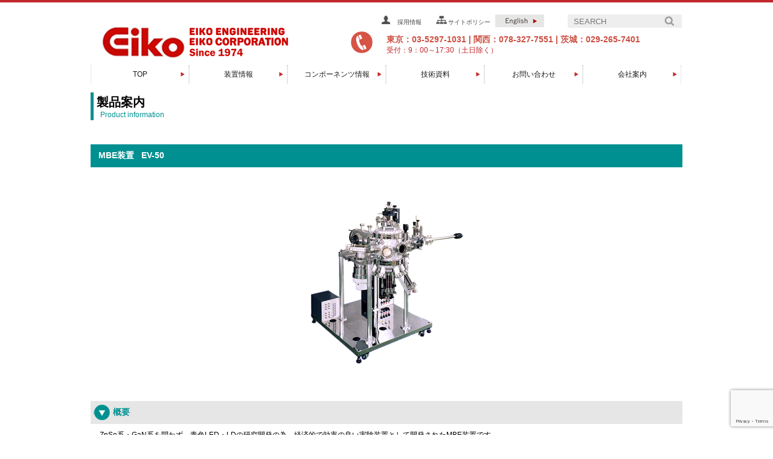

--- FILE ---
content_type: text/html; charset=UTF-8
request_url: https://www.1974eiko.co.jp/product/685/
body_size: 9877
content:
<!doctype html>
<html>
<head>
<!-- Google Tag Manager -->
<script>(function(w,d,s,l,i){w[l]=w[l]||[];w[l].push({'gtm.start':
new Date().getTime(),event:'gtm.js'});var f=d.getElementsByTagName(s)[0],
j=d.createElement(s),dl=l!='dataLayer'?'&l='+l:'';j.async=true;j.src=
'https://www.googletagmanager.com/gtm.js?id='+i+dl;f.parentNode.insertBefore(j,f);
})(window,document,'script','dataLayer','GTM-K27RHB');</script>
<!-- End Google Tag Manager -->  
<meta charset="UTF-8">
<meta name="format-detection" content="telephone=no">
<meta name="viewport" content="width=device-width,initial-scale=1">

<link href="https://www.1974eiko.co.jp/wpeiko/wp-content/themes/tandr/style.css" rel="stylesheet" type="text/css">

		<!-- All in One SEO 4.1.5.3 -->
		<title>EV-50 | エイコー</title>
		<meta name="robots" content="max-image-preview:large" />
		<meta name="keywords" content="ev-50,mbe装置" />
		<link rel="canonical" href="https://www.1974eiko.co.jp/product/685/" />
		<meta property="og:locale" content="ja_JP" />
		<meta property="og:site_name" content="エイコー | 真空装置の開発/製作/販売を行う株式会社エイコー" />
		<meta property="og:type" content="article" />
		<meta property="og:title" content="EV-50 | エイコー" />
		<meta property="og:url" content="https://www.1974eiko.co.jp/product/685/" />
		<meta property="article:published_time" content="2019-12-16T02:45:49+00:00" />
		<meta property="article:modified_time" content="2019-12-16T02:45:49+00:00" />
		<meta name="twitter:card" content="summary" />
		<meta name="twitter:domain" content="www.1974eiko.co.jp" />
		<meta name="twitter:title" content="EV-50 | エイコー" />
		<script type="application/ld+json" class="aioseo-schema">
			{"@context":"https:\/\/schema.org","@graph":[{"@type":"WebSite","@id":"https:\/\/www.1974eiko.co.jp\/#website","url":"https:\/\/www.1974eiko.co.jp\/","name":"\u30a8\u30a4\u30b3\u30fc","description":"\u771f\u7a7a\u88c5\u7f6e\u306e\u958b\u767a\/\u88fd\u4f5c\/\u8ca9\u58f2\u3092\u884c\u3046\u682a\u5f0f\u4f1a\u793e\u30a8\u30a4\u30b3\u30fc","inLanguage":"ja","publisher":{"@id":"https:\/\/www.1974eiko.co.jp\/#organization"}},{"@type":"Organization","@id":"https:\/\/www.1974eiko.co.jp\/#organization","name":"\u30a8\u30a4\u30b3\u30fc","url":"https:\/\/www.1974eiko.co.jp\/"},{"@type":"BreadcrumbList","@id":"https:\/\/www.1974eiko.co.jp\/product\/685\/#breadcrumblist","itemListElement":[{"@type":"ListItem","@id":"https:\/\/www.1974eiko.co.jp\/#listItem","position":1,"item":{"@type":"WebPage","@id":"https:\/\/www.1974eiko.co.jp\/","name":"\u30db\u30fc\u30e0","description":"\u5404\u7a2e\u771f\u7a7a\u88c5\u7f6e\u306e\u958b\u767a\/\u88fd\u4f5c\/\u8ca9\u58f2 \u7814\u7a76\u65bd\u8a2d\u3078\u306e\u5c0e\u5165\u5b9f\u7e3e\u591a\u6570 \u5171\u540c\u958b\u767a\u3082\u627f\u3063\u3066\u304a\u308a\u307e\u3059\u3002\u96fb\u5b50\u9855\u5fae\u93e1\u306e\u5468\u8fba\u88c5\u7f6e\u3084\u5404\u7a2e\u30b3\u30f3\u30dd\u30fc\u30cd\u30f3\u30c8\u3082\u8ca9\u58f2 \u771f\u7a7a\u6280\u8853\u95a2\u9023\u3067\u5fc5\u8981\u88c5\u7f6e\u304c\u3054\u3056\u3044\u307e\u3057\u305f\u969b\u306b\u306f\u3054\u76f8\u8ac7\u304f\u3060\u3055\u3044\u3002","url":"https:\/\/www.1974eiko.co.jp\/"},"nextItem":"https:\/\/www.1974eiko.co.jp\/product\/#listItem"},{"@type":"ListItem","@id":"https:\/\/www.1974eiko.co.jp\/product\/#listItem","position":2,"item":{"@type":"WebPage","@id":"https:\/\/www.1974eiko.co.jp\/product\/","name":"03_\u88c5\u7f6e\u60c5\u5831","url":"https:\/\/www.1974eiko.co.jp\/product\/"},"previousItem":"https:\/\/www.1974eiko.co.jp\/#listItem"}]},{"@type":"Person","@id":"https:\/\/www.1974eiko.co.jp\/author\/yagi\/#author","url":"https:\/\/www.1974eiko.co.jp\/author\/yagi\/","name":"yagi","image":{"@type":"ImageObject","@id":"https:\/\/www.1974eiko.co.jp\/product\/685\/#authorImage","url":"https:\/\/secure.gravatar.com\/avatar\/11b20a37d071cd157de6b5c393887c56?s=96&d=mm&r=g","width":96,"height":96,"caption":"yagi"}},{"@type":"WebPage","@id":"https:\/\/www.1974eiko.co.jp\/product\/685\/#webpage","url":"https:\/\/www.1974eiko.co.jp\/product\/685\/","name":"EV-50 | \u30a8\u30a4\u30b3\u30fc","inLanguage":"ja","isPartOf":{"@id":"https:\/\/www.1974eiko.co.jp\/#website"},"breadcrumb":{"@id":"https:\/\/www.1974eiko.co.jp\/product\/685\/#breadcrumblist"},"author":"https:\/\/www.1974eiko.co.jp\/author\/yagi\/#author","creator":"https:\/\/www.1974eiko.co.jp\/author\/yagi\/#author","image":{"@type":"ImageObject","@id":"https:\/\/www.1974eiko.co.jp\/#mainImage","url":"https:\/\/www.1974eiko.co.jp\/wpeiko\/wp-content\/uploads\/2019\/12\/EV-50.jpg","width":279,"height":280},"primaryImageOfPage":{"@id":"https:\/\/www.1974eiko.co.jp\/product\/685\/#mainImage"},"datePublished":"2019-12-16T02:45:49+09:00","dateModified":"2019-12-16T02:45:49+09:00"},{"@type":"Article","@id":"https:\/\/www.1974eiko.co.jp\/product\/685\/#article","name":"EV-50 | \u30a8\u30a4\u30b3\u30fc","inLanguage":"ja","headline":"EV-50","author":{"@id":"https:\/\/www.1974eiko.co.jp\/author\/yagi\/#author"},"publisher":{"@id":"https:\/\/www.1974eiko.co.jp\/#organization"},"datePublished":"2019-12-16T02:45:49+09:00","dateModified":"2019-12-16T02:45:49+09:00","articleSection":"01_MBE\u88c5\u7f6e, 03_\u88c5\u7f6e\u60c5\u5831, EV-50, MBE\u88c5\u7f6e","mainEntityOfPage":{"@id":"https:\/\/www.1974eiko.co.jp\/product\/685\/#webpage"},"isPartOf":{"@id":"https:\/\/www.1974eiko.co.jp\/product\/685\/#webpage"},"image":{"@type":"ImageObject","@id":"https:\/\/www.1974eiko.co.jp\/#articleImage","url":"https:\/\/www.1974eiko.co.jp\/wpeiko\/wp-content\/uploads\/2019\/12\/EV-50.jpg","width":279,"height":280}}]}
		</script>
		<!-- All in One SEO -->

<link rel='dns-prefetch' href='//www.google.com' />
<link rel='dns-prefetch' href='//s.w.org' />
<link rel="alternate" type="application/rss+xml" title="エイコー &raquo; EV-50 のコメントのフィード" href="https://www.1974eiko.co.jp/product/685/feed/" />
		<script type="text/javascript">
			window._wpemojiSettings = {"baseUrl":"https:\/\/s.w.org\/images\/core\/emoji\/13.0.1\/72x72\/","ext":".png","svgUrl":"https:\/\/s.w.org\/images\/core\/emoji\/13.0.1\/svg\/","svgExt":".svg","source":{"concatemoji":"https:\/\/www.1974eiko.co.jp\/wpeiko\/wp-includes\/js\/wp-emoji-release.min.js?ver=5.6.16"}};
			!function(e,a,t){var n,r,o,i=a.createElement("canvas"),p=i.getContext&&i.getContext("2d");function s(e,t){var a=String.fromCharCode;p.clearRect(0,0,i.width,i.height),p.fillText(a.apply(this,e),0,0);e=i.toDataURL();return p.clearRect(0,0,i.width,i.height),p.fillText(a.apply(this,t),0,0),e===i.toDataURL()}function c(e){var t=a.createElement("script");t.src=e,t.defer=t.type="text/javascript",a.getElementsByTagName("head")[0].appendChild(t)}for(o=Array("flag","emoji"),t.supports={everything:!0,everythingExceptFlag:!0},r=0;r<o.length;r++)t.supports[o[r]]=function(e){if(!p||!p.fillText)return!1;switch(p.textBaseline="top",p.font="600 32px Arial",e){case"flag":return s([127987,65039,8205,9895,65039],[127987,65039,8203,9895,65039])?!1:!s([55356,56826,55356,56819],[55356,56826,8203,55356,56819])&&!s([55356,57332,56128,56423,56128,56418,56128,56421,56128,56430,56128,56423,56128,56447],[55356,57332,8203,56128,56423,8203,56128,56418,8203,56128,56421,8203,56128,56430,8203,56128,56423,8203,56128,56447]);case"emoji":return!s([55357,56424,8205,55356,57212],[55357,56424,8203,55356,57212])}return!1}(o[r]),t.supports.everything=t.supports.everything&&t.supports[o[r]],"flag"!==o[r]&&(t.supports.everythingExceptFlag=t.supports.everythingExceptFlag&&t.supports[o[r]]);t.supports.everythingExceptFlag=t.supports.everythingExceptFlag&&!t.supports.flag,t.DOMReady=!1,t.readyCallback=function(){t.DOMReady=!0},t.supports.everything||(n=function(){t.readyCallback()},a.addEventListener?(a.addEventListener("DOMContentLoaded",n,!1),e.addEventListener("load",n,!1)):(e.attachEvent("onload",n),a.attachEvent("onreadystatechange",function(){"complete"===a.readyState&&t.readyCallback()})),(n=t.source||{}).concatemoji?c(n.concatemoji):n.wpemoji&&n.twemoji&&(c(n.twemoji),c(n.wpemoji)))}(window,document,window._wpemojiSettings);
		</script>
		<style type="text/css">
img.wp-smiley,
img.emoji {
	display: inline !important;
	border: none !important;
	box-shadow: none !important;
	height: 1em !important;
	width: 1em !important;
	margin: 0 .07em !important;
	vertical-align: -0.1em !important;
	background: none !important;
	padding: 0 !important;
}
</style>
	<link rel='stylesheet' id='wp-block-library-css'  href='https://www.1974eiko.co.jp/wpeiko/wp-includes/css/dist/block-library/style.min.css?ver=5.6.16' type='text/css' media='all' />
<link rel='stylesheet' id='contact-form-7-css'  href='https://www.1974eiko.co.jp/wpeiko/wp-content/plugins/contact-form-7/includes/css/styles.css?ver=5.3.2' type='text/css' media='all' />
<script type='text/javascript' src='https://www.1974eiko.co.jp/wpeiko/wp-includes/js/jquery/jquery.min.js?ver=3.5.1' id='jquery-core-js'></script>
<script type='text/javascript' src='https://www.1974eiko.co.jp/wpeiko/wp-includes/js/jquery/jquery-migrate.min.js?ver=3.3.2' id='jquery-migrate-js'></script>
<link rel="https://api.w.org/" href="https://www.1974eiko.co.jp/wp-json/" /><link rel="alternate" type="application/json" href="https://www.1974eiko.co.jp/wp-json/wp/v2/posts/685" /><link rel="EditURI" type="application/rsd+xml" title="RSD" href="https://www.1974eiko.co.jp/wpeiko/xmlrpc.php?rsd" />
<link rel="wlwmanifest" type="application/wlwmanifest+xml" href="https://www.1974eiko.co.jp/wpeiko/wp-includes/wlwmanifest.xml" /> 
<meta name="generator" content="WordPress 5.6.16" />
<link rel='shortlink' href='https://www.1974eiko.co.jp/?p=685' />
<link rel="alternate" type="application/json+oembed" href="https://www.1974eiko.co.jp/wp-json/oembed/1.0/embed?url=https%3A%2F%2Fwww.1974eiko.co.jp%2Fproduct%2F685%2F" />
<link rel="alternate" type="text/xml+oembed" href="https://www.1974eiko.co.jp/wp-json/oembed/1.0/embed?url=https%3A%2F%2Fwww.1974eiko.co.jp%2Fproduct%2F685%2F&#038;format=xml" />
<link rel="icon" href="https://www.1974eiko.co.jp/wpeiko/wp-content/uploads/2020/10/cropped-favicon-32x32.png" sizes="32x32" />
<link rel="icon" href="https://www.1974eiko.co.jp/wpeiko/wp-content/uploads/2020/10/cropped-favicon-192x192.png" sizes="192x192" />
<link rel="apple-touch-icon" href="https://www.1974eiko.co.jp/wpeiko/wp-content/uploads/2020/10/cropped-favicon-180x180.png" />
<meta name="msapplication-TileImage" content="https://www.1974eiko.co.jp/wpeiko/wp-content/uploads/2020/10/cropped-favicon-270x270.png" />
</head>

<body class="post-template-default single single-post postid-685 single-format-standard">
<!-- Google Tag Manager (noscript) -->
<noscript><iframe src="https://www.googletagmanager.com/ns.html?id=GTM-K27RHB"
height="0" width="0" style="display:none;visibility:hidden"></iframe></noscript>
<!-- End Google Tag Manager (noscript) -->

<!-- ▼　Header　▼ -->

<header>
  <div class="header" id="pagetop">
    <div class="header-bar"></div>
    
    <!--header-info -->
    <!--sp英語サイトへのリンクボタン-->
	  <div class="header-nav06">
		  <span class="pc-none">
			 <a href="https://en.1974eiko.co.jp/"><img src="https://www.1974eiko.co.jp/wpeiko/wp-content/themes/tandr/images/base/sp_icon_english.png" alt="english" align="right"></a>
		  </span>
	  </div>
	      <!--sp英語サイトへのリンクここまで-->
    <div class="header-info clearfix">
      <div class="header-info02 clearfix">
        <div class="header-logo">
			<a href="https://www.1974eiko.co.jp">
				<img src="https://www.1974eiko.co.jp/wpeiko/wp-content/themes/tandr/images/base/header_logo.png" alt="eiko">
			</a>
		  </div>
      </div>
		<!-- ハンバーガーメニュー -->
        <div id="nav-drawer" class="pc-none">
          <input id="nav-input" type="checkbox" class="nav-unshown">
          <label id="nav-open" for="nav-input"><span></span></label>
          <label class="nav-unshown" id="nav-close" for="nav-input"></label>
            
            <!---ここに中身を入れる-->
				<!--globalnavi wp-->
				<div id="nav-content_02" class="menu-hamburger-menu-container"><ul id="menu-hamburger-menu" class="accbox"><li id="menu-item-987" class="menu-item menu-item-type-custom menu-item-object-custom menu-item-home menu-item-987"><a href="https://www.1974eiko.co.jp/">TOP</a></li>
<li id="menu-item-607" class="menu-item menu-item-type-taxonomy menu-item-object-category current-post-ancestor current-menu-parent current-post-parent menu-item-has-children menu-item-607"><a href="https://www.1974eiko.co.jp/category/product/">装置情報</a>
<ul class="sub-menu">
	<li id="menu-item-608" class="menu-item menu-item-type-taxonomy menu-item-object-category current-post-ancestor current-menu-parent current-post-parent menu-item-608"><a href="https://www.1974eiko.co.jp/category/product/device01/">MBE装置</a></li>
	<li id="menu-item-609" class="menu-item menu-item-type-taxonomy menu-item-object-category menu-item-609"><a href="https://www.1974eiko.co.jp/category/product/device02/">スパッタリング装置</a></li>
	<li id="menu-item-610" class="menu-item menu-item-type-taxonomy menu-item-object-category menu-item-610"><a href="https://www.1974eiko.co.jp/category/product/device03/">真空蒸着装置</a></li>
	<li id="menu-item-611" class="menu-item menu-item-type-taxonomy menu-item-object-category menu-item-611"><a href="https://www.1974eiko.co.jp/category/product/device04/">EB蒸着装置</a></li>
	<li id="menu-item-612" class="menu-item menu-item-type-taxonomy menu-item-object-category menu-item-612"><a href="https://www.1974eiko.co.jp/category/product/device05/">ALD装置</a></li>
	<li id="menu-item-613" class="menu-item menu-item-type-taxonomy menu-item-object-category menu-item-613"><a href="https://www.1974eiko.co.jp/category/product/device06/">PXP成膜装置</a></li>
	<li id="menu-item-614" class="menu-item menu-item-type-taxonomy menu-item-object-category menu-item-614"><a href="https://www.1974eiko.co.jp/category/product/device07/">CVD装置</a></li>
	<li id="menu-item-1590" class="menu-item menu-item-type-taxonomy menu-item-object-category menu-item-1590"><a href="https://www.1974eiko.co.jp/category/product/device08/">有機蒸着装置</a></li>
	<li id="menu-item-1591" class="menu-item menu-item-type-taxonomy menu-item-object-category menu-item-1591"><a href="https://www.1974eiko.co.jp/category/product/device09/">接合装置</a></li>
	<li id="menu-item-1592" class="menu-item menu-item-type-taxonomy menu-item-object-category menu-item-1592"><a href="https://www.1974eiko.co.jp/category/product/device10/">特注装置</a></li>
	<li id="menu-item-1593" class="menu-item menu-item-type-taxonomy menu-item-object-category menu-item-1593"><a href="https://www.1974eiko.co.jp/category/product/device11/">電子顕微鏡周辺装置</a></li>
</ul>
</li>
<li id="menu-item-616" class="menu-item menu-item-type-taxonomy menu-item-object-category menu-item-has-children menu-item-616"><a href="https://www.1974eiko.co.jp/category/component/">コンポーネンツ</a>
<ul class="sub-menu">
	<li id="menu-item-617" class="menu-item menu-item-type-taxonomy menu-item-object-category menu-item-617"><a href="https://www.1974eiko.co.jp/category/component/components01/">セル</a></li>
	<li id="menu-item-618" class="menu-item menu-item-type-taxonomy menu-item-object-category menu-item-618"><a href="https://www.1974eiko.co.jp/category/component/components02/">EBガン</a></li>
	<li id="menu-item-619" class="menu-item menu-item-type-taxonomy menu-item-object-category menu-item-619"><a href="https://www.1974eiko.co.jp/category/component/components03/">スパッタガン</a></li>
	<li id="menu-item-620" class="menu-item menu-item-type-taxonomy menu-item-object-category menu-item-620"><a href="https://www.1974eiko.co.jp/category/component/components04/">RHEED装置</a></li>
	<li id="menu-item-621" class="menu-item menu-item-type-taxonomy menu-item-object-category menu-item-621"><a href="https://www.1974eiko.co.jp/category/component/components05/">マニュピュレーター・移動機構</a></li>
	<li id="menu-item-622" class="menu-item menu-item-type-taxonomy menu-item-object-category menu-item-622"><a href="https://www.1974eiko.co.jp/category/component/components06/">膜厚センサー・モニター</a></li>
	<li id="menu-item-623" class="menu-item menu-item-type-taxonomy menu-item-object-category menu-item-623"><a href="https://www.1974eiko.co.jp/category/component/components07/">ラジカル源</a></li>
	<li id="menu-item-624" class="menu-item menu-item-type-taxonomy menu-item-object-category menu-item-624"><a href="https://www.1974eiko.co.jp/category/component/components08/">イオンガン</a></li>
	<li id="menu-item-625" class="menu-item menu-item-type-taxonomy menu-item-object-category menu-item-625"><a href="https://www.1974eiko.co.jp/category/component/components09/">トランスファーロッド</a></li>
	<li id="menu-item-626" class="menu-item menu-item-type-taxonomy menu-item-object-category menu-item-626"><a href="https://www.1974eiko.co.jp/category/component/components10/">ベーキング関連</a></li>
	<li id="menu-item-627" class="menu-item menu-item-type-taxonomy menu-item-object-category menu-item-627"><a href="https://www.1974eiko.co.jp/category/component/components11/">直線導入機・回転導入機</a></li>
	<li id="menu-item-628" class="menu-item menu-item-type-taxonomy menu-item-object-category menu-item-628"><a href="https://www.1974eiko.co.jp/category/component/components12/">ソフトウエア・コントローラ</a></li>
	<li id="menu-item-629" class="menu-item menu-item-type-taxonomy menu-item-object-category menu-item-629"><a href="https://www.1974eiko.co.jp/category/component/components13/">消耗品</a></li>
</ul>
</li>
<li id="menu-item-697" class="menu-item menu-item-type-taxonomy menu-item-object-category menu-item-697"><a href="https://www.1974eiko.co.jp/category/data/">技術資料</a></li>
<li id="menu-item-631" class="menu-item menu-item-type-post_type menu-item-object-page menu-item-631"><a href="https://www.1974eiko.co.jp/contact/">お問い合わせ</a></li>
<li id="menu-item-632" class="menu-item menu-item-type-post_type menu-item-object-page menu-item-632"><a href="https://www.1974eiko.co.jp/company/">会社案内</a></li>
<li id="menu-item-634" class="menu-item menu-item-type-post_type menu-item-object-page menu-item-634"><a href="https://www.1974eiko.co.jp/recruite/">採用情報</a></li>
<li id="menu-item-635" class="menu-item menu-item-type-post_type menu-item-object-page menu-item-635"><a href="https://www.1974eiko.co.jp/sitepolicy/">サイトポリシー</a></li>
</ul></div>        </div>
        <!-- END ハンバーガーメニュー --> 
		
		<div class="header-nav03 clearfix">
	  <div class="header-nav05">
		  <div class="header-nav04 sp-none">
		  <i class="icon03 sp-none"></i><a href="https://www.1974eiko.co.jp/recruite/">採用情報</a>
	 	 </div>
	  <div class="header-nav04 sp-none">
		   <i class="icon02 sp-none"></i><a href="https://www.1974eiko.co.jp/sitepolicy/">サイトポリシー</a>
	  </div>
	      <!--sp英語サイトへのリンクボタン-->
		<div class="header-nav04 sp-none">
			  <span class="sp-none">
			 <a href="https://en.1974eiko.co.jp"><img src="https://www.1974eiko.co.jp/wpeiko/wp-content/themes/tandr/images/base/sp_icon_english.png" alt="english"></a>
		  </span>
          </div>
	  <!-- ▼　search　▼ -->
		<div class="header-nav04 sp-none clearfix">
      <span class="sp-none">
        <form method="get" id="searchform" action="https://www.1974eiko.co.jp">
<input type="text" name="s" id="s" placeholder="SEARCH"/>
<button type="submit"></button>
</form>      </span>
		  </div>
		  <div class="header-info03">
        <div class="clearfix">
          <a href="tel:03-5297-1031"><span class="font-red-top">東京：03-5297-1031<span class="sp-none">&nbsp;|&nbsp;</span></span></a>
          <a href="tel:078-327-7551"><span class="font-red-top">関西：078-327-7551<span class="sp-none">&nbsp;|&nbsp;</span></span></a>
          <a href="tel:029-265-7401"><span class="font-red-top">茨城：029-265-7401</span></a>
        </div>
        <p class="font-red02">受付：9：00～17:30（土日除く）</p>
      </div>
    </div>
    
    <!--//.header-info --> 
    
  </div>
  <!-- -->
  
  <div class="pc-gnav">
      <!--globalnavi wp-->
<div class="pc-nav"><ul id="menu-global-navigation" class="gnav"><li id="menu-item-284" class="menu-item menu-item-type-custom menu-item-object-custom menu-item-home menu-item-284"><a href="https://www.1974eiko.co.jp/">TOP</a></li>
<li id="menu-item-304" class="menu-item menu-item-type-taxonomy menu-item-object-category current-post-ancestor current-menu-parent current-post-parent menu-item-has-children menu-item-304"><a href="https://www.1974eiko.co.jp/category/product/">装置情報</a>
<ul class="sub-menu">
	<li id="menu-item-308" class="menu-item menu-item-type-taxonomy menu-item-object-category current-post-ancestor current-menu-parent current-post-parent menu-item-308"><a href="https://www.1974eiko.co.jp/category/product/device01/">MBE装置</a></li>
	<li id="menu-item-310" class="menu-item menu-item-type-taxonomy menu-item-object-category menu-item-310"><a href="https://www.1974eiko.co.jp/category/product/device02/">スパッタリング装置</a></li>
	<li id="menu-item-314" class="menu-item menu-item-type-taxonomy menu-item-object-category menu-item-314"><a href="https://www.1974eiko.co.jp/category/product/device03/">真空蒸着装置</a></li>
	<li id="menu-item-307" class="menu-item menu-item-type-taxonomy menu-item-object-category menu-item-307"><a href="https://www.1974eiko.co.jp/category/product/device04/">EB蒸着装置</a></li>
	<li id="menu-item-305" class="menu-item menu-item-type-taxonomy menu-item-object-category menu-item-305"><a href="https://www.1974eiko.co.jp/category/product/device05/">ALD装置</a></li>
	<li id="menu-item-309" class="menu-item menu-item-type-taxonomy menu-item-object-category menu-item-309"><a href="https://www.1974eiko.co.jp/category/product/device06/">PXP成膜装置</a></li>
	<li id="menu-item-306" class="menu-item menu-item-type-taxonomy menu-item-object-category menu-item-306"><a href="https://www.1974eiko.co.jp/category/product/device07/">CVD装置</a></li>
	<li id="menu-item-312" class="menu-item menu-item-type-taxonomy menu-item-object-category menu-item-312"><a href="https://www.1974eiko.co.jp/category/product/device08/">有機蒸着装置</a></li>
	<li id="menu-item-311" class="menu-item menu-item-type-taxonomy menu-item-object-category menu-item-311"><a href="https://www.1974eiko.co.jp/category/product/device09/">接合装置</a></li>
	<li id="menu-item-313" class="menu-item menu-item-type-taxonomy menu-item-object-category menu-item-313"><a href="https://www.1974eiko.co.jp/category/product/device10/">特注装置</a></li>
	<li id="menu-item-315" class="menu-item menu-item-type-taxonomy menu-item-object-category menu-item-315"><a href="https://www.1974eiko.co.jp/category/product/device11/">電子顕微鏡周辺装置</a></li>
</ul>
</li>
<li id="menu-item-285" class="menu-item menu-item-type-taxonomy menu-item-object-category menu-item-has-children menu-item-285"><a href="https://www.1974eiko.co.jp/category/component/">コンポーネンツ情報</a>
<ul class="sub-menu">
	<li id="menu-item-295" class="menu-item menu-item-type-taxonomy menu-item-object-category menu-item-295"><a href="https://www.1974eiko.co.jp/category/component/components01/">セル</a></li>
	<li id="menu-item-291" class="menu-item menu-item-type-taxonomy menu-item-object-category menu-item-291"><a href="https://www.1974eiko.co.jp/category/component/components02/">EBガン</a></li>
	<li id="menu-item-294" class="menu-item menu-item-type-taxonomy menu-item-object-category menu-item-294"><a href="https://www.1974eiko.co.jp/category/component/components03/">スパッタガン</a></li>
	<li id="menu-item-292" class="menu-item menu-item-type-taxonomy menu-item-object-category menu-item-292"><a href="https://www.1974eiko.co.jp/category/component/components04/">RHEED装置</a></li>
	<li id="menu-item-299" class="menu-item menu-item-type-taxonomy menu-item-object-category menu-item-299"><a href="https://www.1974eiko.co.jp/category/component/components05/">マニピュレータ/移動機構</a></li>
	<li id="menu-item-303" class="menu-item menu-item-type-taxonomy menu-item-object-category menu-item-303"><a href="https://www.1974eiko.co.jp/category/component/components06/">膜厚センサー/モニター</a></li>
	<li id="menu-item-300" class="menu-item menu-item-type-taxonomy menu-item-object-category menu-item-300"><a href="https://www.1974eiko.co.jp/category/component/components07/">ラジカル源</a></li>
	<li id="menu-item-293" class="menu-item menu-item-type-taxonomy menu-item-object-category menu-item-293"><a href="https://www.1974eiko.co.jp/category/component/components08/">イオンガン</a></li>
	<li id="menu-item-297" class="menu-item menu-item-type-taxonomy menu-item-object-category menu-item-297"><a href="https://www.1974eiko.co.jp/category/component/components09/">トランスファーロッド</a></li>
	<li id="menu-item-298" class="menu-item menu-item-type-taxonomy menu-item-object-category menu-item-298"><a href="https://www.1974eiko.co.jp/category/component/components10/">ベーキング関連</a></li>
	<li id="menu-item-302" class="menu-item menu-item-type-taxonomy menu-item-object-category menu-item-302"><a href="https://www.1974eiko.co.jp/category/component/components11/">直線導入機/回転導入機</a></li>
	<li id="menu-item-296" class="menu-item menu-item-type-taxonomy menu-item-object-category menu-item-296"><a href="https://www.1974eiko.co.jp/category/component/components12/">ソフトウエア/コントローラ</a></li>
	<li id="menu-item-301" class="menu-item menu-item-type-taxonomy menu-item-object-category menu-item-301"><a href="https://www.1974eiko.co.jp/category/component/components13/">消耗品</a></li>
</ul>
</li>
<li id="menu-item-708" class="menu-item menu-item-type-taxonomy menu-item-object-category menu-item-708"><a href="https://www.1974eiko.co.jp/category/data/">技術資料</a></li>
<li id="menu-item-282" class="menu-item menu-item-type-post_type menu-item-object-page menu-item-282"><a href="https://www.1974eiko.co.jp/contact/">お問い合わせ</a></li>
<li id="menu-item-283" class="menu-item menu-item-type-post_type menu-item-object-page menu-item-has-children menu-item-283"><a href="https://www.1974eiko.co.jp/company/">会社案内</a>
<ul class="sub-menu">
	<li id="menu-item-438" class="menu-item menu-item-type-custom menu-item-object-custom menu-item-438"><a href="https://www.1974eiko.co.jp/company#company01">代表取締役社長挨拶</a></li>
	<li id="menu-item-439" class="menu-item menu-item-type-custom menu-item-object-custom menu-item-439"><a href="https://www.1974eiko.co.jp/company#company02">エイコーグループについて</a></li>
	<li id="menu-item-440" class="menu-item menu-item-type-custom menu-item-object-custom menu-item-440"><a href="https://www.1974eiko.co.jp/company#company03">会社概要</a></li>
	<li id="menu-item-441" class="menu-item menu-item-type-custom menu-item-object-custom menu-item-441"><a href="https://www.1974eiko.co.jp/company#company04">取引先</a></li>
	<li id="menu-item-442" class="menu-item menu-item-type-custom menu-item-object-custom menu-item-442"><a href="https://www.1974eiko.co.jp/company#company05">沿革</a></li>
	<li id="menu-item-443" class="menu-item menu-item-type-custom menu-item-object-custom menu-item-443"><a href="https://www.1974eiko.co.jp/company#company06">製品開発の歩み</a></li>
	<li id="menu-item-444" class="menu-item menu-item-type-custom menu-item-object-custom menu-item-444"><a href="https://www.1974eiko.co.jp/company#company07">アクセス</a></li>
</ul>
</li>
</ul></div> </div>
</header>
<!-- main -->
<main> 
  <!--pagetitle-->
  <div class="title-box">
    <div class="title">
      <h1>製品案内</h1>
      <span class="title-en">Product information</span> </div>
  </div>
    <div class="sub-titleber clearfix"> 
    <!--投稿タイトル-->
    <h2> 
      <!--カスタムフィールド取得-->
      MBE装置      &nbsp;
      EV-50    </h2>
  </div>
  <div class="product-main"> 
    <!--アイキャッチ取得-->
    <div class="center">
            <img width="279" height="280" src="https://www.1974eiko.co.jp/wpeiko/wp-content/uploads/2019/12/EV-50.jpg" class="attachment-medium size-medium wp-post-image" alt="" loading="lazy" srcset="https://www.1974eiko.co.jp/wpeiko/wp-content/uploads/2019/12/EV-50.jpg 279w, https://www.1974eiko.co.jp/wpeiko/wp-content/uploads/2019/12/EV-50-150x150.jpg 150w" sizes="(max-width: 279px) 100vw, 279px" />          </div>
    
    <!--画像2枚目があれば取得-->
      </div>
  <div class="product-ber01 clearfix">
    <h3>概要</h3>
  </div>
  <div class="product-text" > 
    <!--本文取得-->
    <p>ZnSe系・GaN系を問わず、青色LED・LDの研究開発の為、経済的で効率の良い実験装置として開発されたMBE装置です。</p>
<p>ファイバースコープを基板下面に装着することにより、カソードルミネッセンススペクトラムをその場で、且つ室温で観察できるようになりました。</p>
    
    <!--pdfチラシがあれば取得-->
      </div>
  <div class="product-ber01 clearfix">
    <h3>製品仕様</h3>
  </div>
  <div class="product-text" > 
    <!--カスタムフィールド取得-->
    <p>■ 成膜室</p>
<p>１．到達圧力 10⁻⁸Pa</p>
<p>２．基板寸法 2インチ</p>
<p>３．基板加熱温度 1000℃</p>
<p>４．ヒーター材質 Taヒーター</p>
<p>５．排気系 TMP250L/sec　　R.P162L/min</p>
<p>■ ロードロック室</p>
<p>６．到達圧力 10⁻⁴Pa</p>
<p>７．排気系 TMP60L/sec　　R.P90L/min</p>
<p>■ オプション</p>
<p>８．RHEED　/　ラジカル源　/　セル　/　EBガン　/　スパッタ源</p>
  </div>
    <hr class="hr-02"/>
  <div class="product-01">
    <!--pdfカタログがあれば取得-->
        
    <div class="product-mailbox">
      <a href="https://www.1974eiko.co.jp/contact/">
        <img src="https://www.1974eiko.co.jp/wpeiko/wp-content/themes/tandr/images/device_product/mail_icon.png" alt="お問い合わせ"><br>
        <span>お見積りのご依頼・製品についての<br>お問い合わせはこちら</span>
      </a>
    </div>
  </div><!--//.product-01 -->
  
  <!-- ▼　pagetop　▼ -->
  <div class="pagetop right"><a href="#"><img src="https://www.1974eiko.co.jp/wpeiko/wp-content/themes/tandr/images/base/pagetop.png" alt="pagetop"></a></div>
</main>
<!-- ▼　Footer　▼ -->
<footer>
  <div class="footer clearfix"> 
    
    <!--footer-info -->
    
    <div class="footer-info clearfix">
      <div class="footer-info02">
        <div class="footer-logo"><a href="https://www.1974eiko.co.jp"> <img src="https://www.1974eiko.co.jp/wpeiko/wp-content/themes/tandr/images/base/footer_logo.png" alt="eiko"></a> </div>
      </div>
      <div class="footer-info03 clearfix">
        <p><a href="tel:03-5297-1031"><span class="font-b"> 東京：03-5297-1031</span></a></p>
        <p><a href="tel:078-327-7551"><span class="font-b"> 関西：078-327-7551</span></a></p>
        <p><a href="tel:029-265-7401"><span class="font-b"> 茨城：029-265-7401</span></a></p>
      </div>
    </div>
    
    <!---SPここからフッターリストメニュー-->
    <div class="pc-none"> 
      <!--globalnavi wp-->
      <div id="cssacc" class="menu-sp-footer-menu-container"><ul id="menu-sp-footer-menu" class="accbox"><li id="menu-item-990" class="menu-item menu-item-type-custom menu-item-object-custom menu-item-home menu-item-990"><a href="https://www.1974eiko.co.jp/">TOP</a></li>
<li id="menu-item-795" class="menu-item menu-item-type-taxonomy menu-item-object-category current-post-ancestor current-menu-parent current-post-parent menu-item-795"><a href="https://www.1974eiko.co.jp/category/product/">装置情報</a></li>
<li id="menu-item-796" class="menu-item menu-item-type-taxonomy menu-item-object-category menu-item-796"><a href="https://www.1974eiko.co.jp/category/component/">コンポーネンツ</a></li>
<li id="menu-item-797" class="menu-item menu-item-type-taxonomy menu-item-object-category menu-item-797"><a href="https://www.1974eiko.co.jp/category/data/">技術資料</a></li>
<li id="menu-item-798" class="menu-item menu-item-type-post_type menu-item-object-page menu-item-798"><a href="https://www.1974eiko.co.jp/contact/">お問い合わせ</a></li>
<li id="menu-item-799" class="menu-item menu-item-type-post_type menu-item-object-page menu-item-799"><a href="https://www.1974eiko.co.jp/company/">会社案内</a></li>
<li id="menu-item-800" class="menu-item menu-item-type-post_type menu-item-object-page menu-item-800"><a href="https://www.1974eiko.co.jp/recruite/">採用情報</a></li>
<li id="menu-item-801" class="menu-item menu-item-type-post_type menu-item-object-page menu-item-801"><a href="https://www.1974eiko.co.jp/sitepolicy/">サイトポリシー</a></li>
</ul></div>    </div>
    <!---ここまでフッターメニュー--> 
    
    <!---PCここからグローバルメニュー--> 
    <!--globalnavi wp-->
    <div class="pc-gnav">
      <div class="pc-nav"><ul id="menu-global-navigation-1" class="gnav"><li class="menu-item menu-item-type-custom menu-item-object-custom menu-item-home menu-item-284"><a href="https://www.1974eiko.co.jp/">TOP</a></li>
<li class="menu-item menu-item-type-taxonomy menu-item-object-category current-post-ancestor current-menu-parent current-post-parent menu-item-has-children menu-item-304"><a href="https://www.1974eiko.co.jp/category/product/">装置情報</a>
<ul class="sub-menu">
	<li class="menu-item menu-item-type-taxonomy menu-item-object-category current-post-ancestor current-menu-parent current-post-parent menu-item-308"><a href="https://www.1974eiko.co.jp/category/product/device01/">MBE装置</a></li>
	<li class="menu-item menu-item-type-taxonomy menu-item-object-category menu-item-310"><a href="https://www.1974eiko.co.jp/category/product/device02/">スパッタリング装置</a></li>
	<li class="menu-item menu-item-type-taxonomy menu-item-object-category menu-item-314"><a href="https://www.1974eiko.co.jp/category/product/device03/">真空蒸着装置</a></li>
	<li class="menu-item menu-item-type-taxonomy menu-item-object-category menu-item-307"><a href="https://www.1974eiko.co.jp/category/product/device04/">EB蒸着装置</a></li>
	<li class="menu-item menu-item-type-taxonomy menu-item-object-category menu-item-305"><a href="https://www.1974eiko.co.jp/category/product/device05/">ALD装置</a></li>
	<li class="menu-item menu-item-type-taxonomy menu-item-object-category menu-item-309"><a href="https://www.1974eiko.co.jp/category/product/device06/">PXP成膜装置</a></li>
	<li class="menu-item menu-item-type-taxonomy menu-item-object-category menu-item-306"><a href="https://www.1974eiko.co.jp/category/product/device07/">CVD装置</a></li>
	<li class="menu-item menu-item-type-taxonomy menu-item-object-category menu-item-312"><a href="https://www.1974eiko.co.jp/category/product/device08/">有機蒸着装置</a></li>
	<li class="menu-item menu-item-type-taxonomy menu-item-object-category menu-item-311"><a href="https://www.1974eiko.co.jp/category/product/device09/">接合装置</a></li>
	<li class="menu-item menu-item-type-taxonomy menu-item-object-category menu-item-313"><a href="https://www.1974eiko.co.jp/category/product/device10/">特注装置</a></li>
	<li class="menu-item menu-item-type-taxonomy menu-item-object-category menu-item-315"><a href="https://www.1974eiko.co.jp/category/product/device11/">電子顕微鏡周辺装置</a></li>
</ul>
</li>
<li class="menu-item menu-item-type-taxonomy menu-item-object-category menu-item-has-children menu-item-285"><a href="https://www.1974eiko.co.jp/category/component/">コンポーネンツ情報</a>
<ul class="sub-menu">
	<li class="menu-item menu-item-type-taxonomy menu-item-object-category menu-item-295"><a href="https://www.1974eiko.co.jp/category/component/components01/">セル</a></li>
	<li class="menu-item menu-item-type-taxonomy menu-item-object-category menu-item-291"><a href="https://www.1974eiko.co.jp/category/component/components02/">EBガン</a></li>
	<li class="menu-item menu-item-type-taxonomy menu-item-object-category menu-item-294"><a href="https://www.1974eiko.co.jp/category/component/components03/">スパッタガン</a></li>
	<li class="menu-item menu-item-type-taxonomy menu-item-object-category menu-item-292"><a href="https://www.1974eiko.co.jp/category/component/components04/">RHEED装置</a></li>
	<li class="menu-item menu-item-type-taxonomy menu-item-object-category menu-item-299"><a href="https://www.1974eiko.co.jp/category/component/components05/">マニピュレータ/移動機構</a></li>
	<li class="menu-item menu-item-type-taxonomy menu-item-object-category menu-item-303"><a href="https://www.1974eiko.co.jp/category/component/components06/">膜厚センサー/モニター</a></li>
	<li class="menu-item menu-item-type-taxonomy menu-item-object-category menu-item-300"><a href="https://www.1974eiko.co.jp/category/component/components07/">ラジカル源</a></li>
	<li class="menu-item menu-item-type-taxonomy menu-item-object-category menu-item-293"><a href="https://www.1974eiko.co.jp/category/component/components08/">イオンガン</a></li>
	<li class="menu-item menu-item-type-taxonomy menu-item-object-category menu-item-297"><a href="https://www.1974eiko.co.jp/category/component/components09/">トランスファーロッド</a></li>
	<li class="menu-item menu-item-type-taxonomy menu-item-object-category menu-item-298"><a href="https://www.1974eiko.co.jp/category/component/components10/">ベーキング関連</a></li>
	<li class="menu-item menu-item-type-taxonomy menu-item-object-category menu-item-302"><a href="https://www.1974eiko.co.jp/category/component/components11/">直線導入機/回転導入機</a></li>
	<li class="menu-item menu-item-type-taxonomy menu-item-object-category menu-item-296"><a href="https://www.1974eiko.co.jp/category/component/components12/">ソフトウエア/コントローラ</a></li>
	<li class="menu-item menu-item-type-taxonomy menu-item-object-category menu-item-301"><a href="https://www.1974eiko.co.jp/category/component/components13/">消耗品</a></li>
</ul>
</li>
<li class="menu-item menu-item-type-taxonomy menu-item-object-category menu-item-708"><a href="https://www.1974eiko.co.jp/category/data/">技術資料</a></li>
<li class="menu-item menu-item-type-post_type menu-item-object-page menu-item-282"><a href="https://www.1974eiko.co.jp/contact/">お問い合わせ</a></li>
<li class="menu-item menu-item-type-post_type menu-item-object-page menu-item-has-children menu-item-283"><a href="https://www.1974eiko.co.jp/company/">会社案内</a>
<ul class="sub-menu">
	<li class="menu-item menu-item-type-custom menu-item-object-custom menu-item-438"><a href="https://www.1974eiko.co.jp/company#company01">代表取締役社長挨拶</a></li>
	<li class="menu-item menu-item-type-custom menu-item-object-custom menu-item-439"><a href="https://www.1974eiko.co.jp/company#company02">エイコーグループについて</a></li>
	<li class="menu-item menu-item-type-custom menu-item-object-custom menu-item-440"><a href="https://www.1974eiko.co.jp/company#company03">会社概要</a></li>
	<li class="menu-item menu-item-type-custom menu-item-object-custom menu-item-441"><a href="https://www.1974eiko.co.jp/company#company04">取引先</a></li>
	<li class="menu-item menu-item-type-custom menu-item-object-custom menu-item-442"><a href="https://www.1974eiko.co.jp/company#company05">沿革</a></li>
	<li class="menu-item menu-item-type-custom menu-item-object-custom menu-item-443"><a href="https://www.1974eiko.co.jp/company#company06">製品開発の歩み</a></li>
	<li class="menu-item menu-item-type-custom menu-item-object-custom menu-item-444"><a href="https://www.1974eiko.co.jp/company#company07">アクセス</a></li>
</ul>
</li>
</ul></div>    </div>
    <!---ここまで--> 
    
    <!--PCリストメニュー-->
    <div class="footerNav">
      <div class="footernav"><ul id="menu-footer-navigation" class="footer-block"><li id="menu-item-497" class="menu-item menu-item-type-taxonomy menu-item-object-category current-post-ancestor current-menu-parent current-post-parent menu-item-has-children menu-item-497"><a href="https://www.1974eiko.co.jp/category/product/">【装置情報】</a>
<ul class="sub-menu">
	<li id="menu-item-498" class="menu-item menu-item-type-taxonomy menu-item-object-category current-post-ancestor current-menu-parent current-post-parent menu-item-498"><a href="https://www.1974eiko.co.jp/category/product/device01/">MBE装置</a></li>
	<li id="menu-item-499" class="menu-item menu-item-type-taxonomy menu-item-object-category menu-item-499"><a href="https://www.1974eiko.co.jp/category/product/device02/">スパッタリング装置</a></li>
	<li id="menu-item-500" class="menu-item menu-item-type-taxonomy menu-item-object-category menu-item-500"><a href="https://www.1974eiko.co.jp/category/product/device03/">真空蒸着装置</a></li>
	<li id="menu-item-501" class="menu-item menu-item-type-taxonomy menu-item-object-category menu-item-501"><a href="https://www.1974eiko.co.jp/category/product/device04/">EB蒸着装置</a></li>
	<li id="menu-item-502" class="menu-item menu-item-type-taxonomy menu-item-object-category menu-item-502"><a href="https://www.1974eiko.co.jp/category/product/device05/">ALD装置</a></li>
	<li id="menu-item-503" class="menu-item menu-item-type-taxonomy menu-item-object-category menu-item-503"><a href="https://www.1974eiko.co.jp/category/product/device06/">PXP成膜装置</a></li>
	<li id="menu-item-504" class="menu-item menu-item-type-taxonomy menu-item-object-category menu-item-504"><a href="https://www.1974eiko.co.jp/category/product/device07/">CVD装置</a></li>
	<li id="menu-item-505" class="menu-item menu-item-type-taxonomy menu-item-object-category menu-item-505"><a href="https://www.1974eiko.co.jp/category/product/device08/">有機蒸着装置</a></li>
	<li id="menu-item-506" class="menu-item menu-item-type-taxonomy menu-item-object-category menu-item-506"><a href="https://www.1974eiko.co.jp/category/product/device09/">接合装置</a></li>
	<li id="menu-item-507" class="menu-item menu-item-type-taxonomy menu-item-object-category menu-item-507"><a href="https://www.1974eiko.co.jp/category/product/device10/">特注装置</a></li>
	<li id="menu-item-508" class="menu-item menu-item-type-taxonomy menu-item-object-category menu-item-508"><a href="https://www.1974eiko.co.jp/category/product/device11/">電子顕微鏡周辺装置</a></li>
</ul>
</li>
<li id="menu-item-509" class="menu-item menu-item-type-taxonomy menu-item-object-category menu-item-has-children menu-item-509"><a href="https://www.1974eiko.co.jp/category/component/">【コンポーネンツ】</a>
<ul class="sub-menu">
	<li id="menu-item-510" class="menu-item menu-item-type-taxonomy menu-item-object-category menu-item-510"><a href="https://www.1974eiko.co.jp/category/component/components01/">セル</a></li>
	<li id="menu-item-511" class="menu-item menu-item-type-taxonomy menu-item-object-category menu-item-511"><a href="https://www.1974eiko.co.jp/category/component/components02/">EBガン</a></li>
	<li id="menu-item-512" class="menu-item menu-item-type-taxonomy menu-item-object-category menu-item-512"><a href="https://www.1974eiko.co.jp/category/component/components03/">スパッタガン</a></li>
	<li id="menu-item-513" class="menu-item menu-item-type-taxonomy menu-item-object-category menu-item-513"><a href="https://www.1974eiko.co.jp/category/component/components04/">RHEED装置</a></li>
	<li id="menu-item-514" class="menu-item menu-item-type-taxonomy menu-item-object-category menu-item-514"><a href="https://www.1974eiko.co.jp/category/component/components05/">マニピュレーター・移動機構</a></li>
	<li id="menu-item-515" class="menu-item menu-item-type-taxonomy menu-item-object-category menu-item-515"><a href="https://www.1974eiko.co.jp/category/component/components06/">膜厚センサー・モニター</a></li>
	<li id="menu-item-516" class="menu-item menu-item-type-taxonomy menu-item-object-category menu-item-516"><a href="https://www.1974eiko.co.jp/category/component/components07/">ラジカル源</a></li>
	<li id="menu-item-517" class="menu-item menu-item-type-taxonomy menu-item-object-category menu-item-517"><a href="https://www.1974eiko.co.jp/category/component/components08/">イオンガン</a></li>
	<li id="menu-item-518" class="menu-item menu-item-type-taxonomy menu-item-object-category menu-item-518"><a href="https://www.1974eiko.co.jp/category/component/components09/">トランスファーロッド</a></li>
	<li id="menu-item-519" class="menu-item menu-item-type-taxonomy menu-item-object-category menu-item-519"><a href="https://www.1974eiko.co.jp/category/component/components10/">ベーキング関連</a></li>
	<li id="menu-item-520" class="menu-item menu-item-type-taxonomy menu-item-object-category menu-item-520"><a href="https://www.1974eiko.co.jp/category/component/components11/">直線導入機・回転導入機</a></li>
	<li id="menu-item-521" class="menu-item menu-item-type-taxonomy menu-item-object-category menu-item-521"><a href="https://www.1974eiko.co.jp/category/component/components12/">ソフトウエア・コントローラ</a></li>
	<li id="menu-item-522" class="menu-item menu-item-type-taxonomy menu-item-object-category menu-item-522"><a href="https://www.1974eiko.co.jp/category/component/components13/">消耗品</a></li>
</ul>
</li>
<li id="menu-item-698" class="menu-item menu-item-type-taxonomy menu-item-object-category menu-item-has-children menu-item-698"><a href="https://www.1974eiko.co.jp/category/data/">【技術資料】</a>
<ul class="sub-menu">
	<li id="menu-item-985" class="menu-item menu-item-type-taxonomy menu-item-object-category menu-item-985"><a href="https://www.1974eiko.co.jp/category/data/">技術資料</a></li>
</ul>
</li>
<li id="menu-item-524" class="menu-item menu-item-type-post_type menu-item-object-page menu-item-has-children menu-item-524"><a href="https://www.1974eiko.co.jp/contact/">【お問い合わせ】</a>
<ul class="sub-menu">
	<li id="menu-item-986" class="menu-item menu-item-type-post_type menu-item-object-page menu-item-986"><a href="https://www.1974eiko.co.jp/contact/">お問い合わせ</a></li>
</ul>
</li>
<li id="menu-item-525" class="menu-item menu-item-type-post_type menu-item-object-page menu-item-has-children menu-item-525"><a href="https://www.1974eiko.co.jp/company/">【会社案内】</a>
<ul class="sub-menu">
	<li id="menu-item-528" class="menu-item menu-item-type-custom menu-item-object-custom menu-item-528"><a href="https://www.1974eiko.co.jp/company#company01">代表取締役社長挨拶</a></li>
	<li id="menu-item-529" class="menu-item menu-item-type-custom menu-item-object-custom menu-item-529"><a href="https://www.1974eiko.co.jp/company#company02">エイコーグループについて</a></li>
	<li id="menu-item-530" class="menu-item menu-item-type-custom menu-item-object-custom menu-item-530"><a href="https://www.1974eiko.co.jp/company#company02">概要</a></li>
	<li id="menu-item-531" class="menu-item menu-item-type-custom menu-item-object-custom menu-item-531"><a href="https://www.1974eiko.co.jp/company#company04">取引先</a></li>
	<li id="menu-item-532" class="menu-item menu-item-type-custom menu-item-object-custom menu-item-532"><a href="https://www.1974eiko.co.jp/company#company05">沿革</a></li>
	<li id="menu-item-533" class="menu-item menu-item-type-custom menu-item-object-custom menu-item-533"><a href="https://www.1974eiko.co.jp/company#company06">製品開発の歩み</a></li>
	<li id="menu-item-534" class="menu-item menu-item-type-custom menu-item-object-custom menu-item-534"><a href="https://www.1974eiko.co.jp/company#company07">アクセス</a></li>
</ul>
</li>
</ul></div>    </div>
  </div>
  <!--globalnavi wpここまで-->
  <div class="footer-nav03" align="center"> <a href="https://www.1974eiko.co.jp"> <img src="https://www.1974eiko.co.jp/wpeiko/wp-content/themes/tandr/images/base/header_logo.png" alt="eiko"></a></div>
  <h5 align="center">
    <p>Copy (C) EIKO Corporation All Rights Reserved.</p>
  </h5>
  </div>
  <div class="footer02"></div>
</footer>
<script type='text/javascript' id='contact-form-7-js-extra'>
/* <![CDATA[ */
var wpcf7 = {"apiSettings":{"root":"https:\/\/www.1974eiko.co.jp\/wp-json\/contact-form-7\/v1","namespace":"contact-form-7\/v1"}};
/* ]]> */
</script>
<script type='text/javascript' src='https://www.1974eiko.co.jp/wpeiko/wp-content/plugins/contact-form-7/includes/js/scripts.js?ver=5.3.2' id='contact-form-7-js'></script>
<script type='text/javascript' src='https://www.google.com/recaptcha/api.js?render=6Le3z5MlAAAAAIbW6gBn5AY0lCwkCeRg232DAkeB&#038;ver=3.0' id='google-recaptcha-js'></script>
<script type='text/javascript' id='wpcf7-recaptcha-js-extra'>
/* <![CDATA[ */
var wpcf7_recaptcha = {"sitekey":"6Le3z5MlAAAAAIbW6gBn5AY0lCwkCeRg232DAkeB","actions":{"homepage":"homepage","contactform":"contactform"}};
/* ]]> */
</script>
<script type='text/javascript' src='https://www.1974eiko.co.jp/wpeiko/wp-content/plugins/contact-form-7/modules/recaptcha/script.js?ver=5.3.2' id='wpcf7-recaptcha-js'></script>
<script type='text/javascript' src='https://www.1974eiko.co.jp/wpeiko/wp-includes/js/wp-embed.min.js?ver=5.6.16' id='wp-embed-js'></script>
</body>
</html>

--- FILE ---
content_type: text/html; charset=utf-8
request_url: https://www.google.com/recaptcha/api2/anchor?ar=1&k=6Le3z5MlAAAAAIbW6gBn5AY0lCwkCeRg232DAkeB&co=aHR0cHM6Ly93d3cuMTk3NGVpa28uY28uanA6NDQz&hl=en&v=PoyoqOPhxBO7pBk68S4YbpHZ&size=invisible&anchor-ms=20000&execute-ms=30000&cb=wgcj1wiqqxa3
body_size: 49973
content:
<!DOCTYPE HTML><html dir="ltr" lang="en"><head><meta http-equiv="Content-Type" content="text/html; charset=UTF-8">
<meta http-equiv="X-UA-Compatible" content="IE=edge">
<title>reCAPTCHA</title>
<style type="text/css">
/* cyrillic-ext */
@font-face {
  font-family: 'Roboto';
  font-style: normal;
  font-weight: 400;
  font-stretch: 100%;
  src: url(//fonts.gstatic.com/s/roboto/v48/KFO7CnqEu92Fr1ME7kSn66aGLdTylUAMa3GUBHMdazTgWw.woff2) format('woff2');
  unicode-range: U+0460-052F, U+1C80-1C8A, U+20B4, U+2DE0-2DFF, U+A640-A69F, U+FE2E-FE2F;
}
/* cyrillic */
@font-face {
  font-family: 'Roboto';
  font-style: normal;
  font-weight: 400;
  font-stretch: 100%;
  src: url(//fonts.gstatic.com/s/roboto/v48/KFO7CnqEu92Fr1ME7kSn66aGLdTylUAMa3iUBHMdazTgWw.woff2) format('woff2');
  unicode-range: U+0301, U+0400-045F, U+0490-0491, U+04B0-04B1, U+2116;
}
/* greek-ext */
@font-face {
  font-family: 'Roboto';
  font-style: normal;
  font-weight: 400;
  font-stretch: 100%;
  src: url(//fonts.gstatic.com/s/roboto/v48/KFO7CnqEu92Fr1ME7kSn66aGLdTylUAMa3CUBHMdazTgWw.woff2) format('woff2');
  unicode-range: U+1F00-1FFF;
}
/* greek */
@font-face {
  font-family: 'Roboto';
  font-style: normal;
  font-weight: 400;
  font-stretch: 100%;
  src: url(//fonts.gstatic.com/s/roboto/v48/KFO7CnqEu92Fr1ME7kSn66aGLdTylUAMa3-UBHMdazTgWw.woff2) format('woff2');
  unicode-range: U+0370-0377, U+037A-037F, U+0384-038A, U+038C, U+038E-03A1, U+03A3-03FF;
}
/* math */
@font-face {
  font-family: 'Roboto';
  font-style: normal;
  font-weight: 400;
  font-stretch: 100%;
  src: url(//fonts.gstatic.com/s/roboto/v48/KFO7CnqEu92Fr1ME7kSn66aGLdTylUAMawCUBHMdazTgWw.woff2) format('woff2');
  unicode-range: U+0302-0303, U+0305, U+0307-0308, U+0310, U+0312, U+0315, U+031A, U+0326-0327, U+032C, U+032F-0330, U+0332-0333, U+0338, U+033A, U+0346, U+034D, U+0391-03A1, U+03A3-03A9, U+03B1-03C9, U+03D1, U+03D5-03D6, U+03F0-03F1, U+03F4-03F5, U+2016-2017, U+2034-2038, U+203C, U+2040, U+2043, U+2047, U+2050, U+2057, U+205F, U+2070-2071, U+2074-208E, U+2090-209C, U+20D0-20DC, U+20E1, U+20E5-20EF, U+2100-2112, U+2114-2115, U+2117-2121, U+2123-214F, U+2190, U+2192, U+2194-21AE, U+21B0-21E5, U+21F1-21F2, U+21F4-2211, U+2213-2214, U+2216-22FF, U+2308-230B, U+2310, U+2319, U+231C-2321, U+2336-237A, U+237C, U+2395, U+239B-23B7, U+23D0, U+23DC-23E1, U+2474-2475, U+25AF, U+25B3, U+25B7, U+25BD, U+25C1, U+25CA, U+25CC, U+25FB, U+266D-266F, U+27C0-27FF, U+2900-2AFF, U+2B0E-2B11, U+2B30-2B4C, U+2BFE, U+3030, U+FF5B, U+FF5D, U+1D400-1D7FF, U+1EE00-1EEFF;
}
/* symbols */
@font-face {
  font-family: 'Roboto';
  font-style: normal;
  font-weight: 400;
  font-stretch: 100%;
  src: url(//fonts.gstatic.com/s/roboto/v48/KFO7CnqEu92Fr1ME7kSn66aGLdTylUAMaxKUBHMdazTgWw.woff2) format('woff2');
  unicode-range: U+0001-000C, U+000E-001F, U+007F-009F, U+20DD-20E0, U+20E2-20E4, U+2150-218F, U+2190, U+2192, U+2194-2199, U+21AF, U+21E6-21F0, U+21F3, U+2218-2219, U+2299, U+22C4-22C6, U+2300-243F, U+2440-244A, U+2460-24FF, U+25A0-27BF, U+2800-28FF, U+2921-2922, U+2981, U+29BF, U+29EB, U+2B00-2BFF, U+4DC0-4DFF, U+FFF9-FFFB, U+10140-1018E, U+10190-1019C, U+101A0, U+101D0-101FD, U+102E0-102FB, U+10E60-10E7E, U+1D2C0-1D2D3, U+1D2E0-1D37F, U+1F000-1F0FF, U+1F100-1F1AD, U+1F1E6-1F1FF, U+1F30D-1F30F, U+1F315, U+1F31C, U+1F31E, U+1F320-1F32C, U+1F336, U+1F378, U+1F37D, U+1F382, U+1F393-1F39F, U+1F3A7-1F3A8, U+1F3AC-1F3AF, U+1F3C2, U+1F3C4-1F3C6, U+1F3CA-1F3CE, U+1F3D4-1F3E0, U+1F3ED, U+1F3F1-1F3F3, U+1F3F5-1F3F7, U+1F408, U+1F415, U+1F41F, U+1F426, U+1F43F, U+1F441-1F442, U+1F444, U+1F446-1F449, U+1F44C-1F44E, U+1F453, U+1F46A, U+1F47D, U+1F4A3, U+1F4B0, U+1F4B3, U+1F4B9, U+1F4BB, U+1F4BF, U+1F4C8-1F4CB, U+1F4D6, U+1F4DA, U+1F4DF, U+1F4E3-1F4E6, U+1F4EA-1F4ED, U+1F4F7, U+1F4F9-1F4FB, U+1F4FD-1F4FE, U+1F503, U+1F507-1F50B, U+1F50D, U+1F512-1F513, U+1F53E-1F54A, U+1F54F-1F5FA, U+1F610, U+1F650-1F67F, U+1F687, U+1F68D, U+1F691, U+1F694, U+1F698, U+1F6AD, U+1F6B2, U+1F6B9-1F6BA, U+1F6BC, U+1F6C6-1F6CF, U+1F6D3-1F6D7, U+1F6E0-1F6EA, U+1F6F0-1F6F3, U+1F6F7-1F6FC, U+1F700-1F7FF, U+1F800-1F80B, U+1F810-1F847, U+1F850-1F859, U+1F860-1F887, U+1F890-1F8AD, U+1F8B0-1F8BB, U+1F8C0-1F8C1, U+1F900-1F90B, U+1F93B, U+1F946, U+1F984, U+1F996, U+1F9E9, U+1FA00-1FA6F, U+1FA70-1FA7C, U+1FA80-1FA89, U+1FA8F-1FAC6, U+1FACE-1FADC, U+1FADF-1FAE9, U+1FAF0-1FAF8, U+1FB00-1FBFF;
}
/* vietnamese */
@font-face {
  font-family: 'Roboto';
  font-style: normal;
  font-weight: 400;
  font-stretch: 100%;
  src: url(//fonts.gstatic.com/s/roboto/v48/KFO7CnqEu92Fr1ME7kSn66aGLdTylUAMa3OUBHMdazTgWw.woff2) format('woff2');
  unicode-range: U+0102-0103, U+0110-0111, U+0128-0129, U+0168-0169, U+01A0-01A1, U+01AF-01B0, U+0300-0301, U+0303-0304, U+0308-0309, U+0323, U+0329, U+1EA0-1EF9, U+20AB;
}
/* latin-ext */
@font-face {
  font-family: 'Roboto';
  font-style: normal;
  font-weight: 400;
  font-stretch: 100%;
  src: url(//fonts.gstatic.com/s/roboto/v48/KFO7CnqEu92Fr1ME7kSn66aGLdTylUAMa3KUBHMdazTgWw.woff2) format('woff2');
  unicode-range: U+0100-02BA, U+02BD-02C5, U+02C7-02CC, U+02CE-02D7, U+02DD-02FF, U+0304, U+0308, U+0329, U+1D00-1DBF, U+1E00-1E9F, U+1EF2-1EFF, U+2020, U+20A0-20AB, U+20AD-20C0, U+2113, U+2C60-2C7F, U+A720-A7FF;
}
/* latin */
@font-face {
  font-family: 'Roboto';
  font-style: normal;
  font-weight: 400;
  font-stretch: 100%;
  src: url(//fonts.gstatic.com/s/roboto/v48/KFO7CnqEu92Fr1ME7kSn66aGLdTylUAMa3yUBHMdazQ.woff2) format('woff2');
  unicode-range: U+0000-00FF, U+0131, U+0152-0153, U+02BB-02BC, U+02C6, U+02DA, U+02DC, U+0304, U+0308, U+0329, U+2000-206F, U+20AC, U+2122, U+2191, U+2193, U+2212, U+2215, U+FEFF, U+FFFD;
}
/* cyrillic-ext */
@font-face {
  font-family: 'Roboto';
  font-style: normal;
  font-weight: 500;
  font-stretch: 100%;
  src: url(//fonts.gstatic.com/s/roboto/v48/KFO7CnqEu92Fr1ME7kSn66aGLdTylUAMa3GUBHMdazTgWw.woff2) format('woff2');
  unicode-range: U+0460-052F, U+1C80-1C8A, U+20B4, U+2DE0-2DFF, U+A640-A69F, U+FE2E-FE2F;
}
/* cyrillic */
@font-face {
  font-family: 'Roboto';
  font-style: normal;
  font-weight: 500;
  font-stretch: 100%;
  src: url(//fonts.gstatic.com/s/roboto/v48/KFO7CnqEu92Fr1ME7kSn66aGLdTylUAMa3iUBHMdazTgWw.woff2) format('woff2');
  unicode-range: U+0301, U+0400-045F, U+0490-0491, U+04B0-04B1, U+2116;
}
/* greek-ext */
@font-face {
  font-family: 'Roboto';
  font-style: normal;
  font-weight: 500;
  font-stretch: 100%;
  src: url(//fonts.gstatic.com/s/roboto/v48/KFO7CnqEu92Fr1ME7kSn66aGLdTylUAMa3CUBHMdazTgWw.woff2) format('woff2');
  unicode-range: U+1F00-1FFF;
}
/* greek */
@font-face {
  font-family: 'Roboto';
  font-style: normal;
  font-weight: 500;
  font-stretch: 100%;
  src: url(//fonts.gstatic.com/s/roboto/v48/KFO7CnqEu92Fr1ME7kSn66aGLdTylUAMa3-UBHMdazTgWw.woff2) format('woff2');
  unicode-range: U+0370-0377, U+037A-037F, U+0384-038A, U+038C, U+038E-03A1, U+03A3-03FF;
}
/* math */
@font-face {
  font-family: 'Roboto';
  font-style: normal;
  font-weight: 500;
  font-stretch: 100%;
  src: url(//fonts.gstatic.com/s/roboto/v48/KFO7CnqEu92Fr1ME7kSn66aGLdTylUAMawCUBHMdazTgWw.woff2) format('woff2');
  unicode-range: U+0302-0303, U+0305, U+0307-0308, U+0310, U+0312, U+0315, U+031A, U+0326-0327, U+032C, U+032F-0330, U+0332-0333, U+0338, U+033A, U+0346, U+034D, U+0391-03A1, U+03A3-03A9, U+03B1-03C9, U+03D1, U+03D5-03D6, U+03F0-03F1, U+03F4-03F5, U+2016-2017, U+2034-2038, U+203C, U+2040, U+2043, U+2047, U+2050, U+2057, U+205F, U+2070-2071, U+2074-208E, U+2090-209C, U+20D0-20DC, U+20E1, U+20E5-20EF, U+2100-2112, U+2114-2115, U+2117-2121, U+2123-214F, U+2190, U+2192, U+2194-21AE, U+21B0-21E5, U+21F1-21F2, U+21F4-2211, U+2213-2214, U+2216-22FF, U+2308-230B, U+2310, U+2319, U+231C-2321, U+2336-237A, U+237C, U+2395, U+239B-23B7, U+23D0, U+23DC-23E1, U+2474-2475, U+25AF, U+25B3, U+25B7, U+25BD, U+25C1, U+25CA, U+25CC, U+25FB, U+266D-266F, U+27C0-27FF, U+2900-2AFF, U+2B0E-2B11, U+2B30-2B4C, U+2BFE, U+3030, U+FF5B, U+FF5D, U+1D400-1D7FF, U+1EE00-1EEFF;
}
/* symbols */
@font-face {
  font-family: 'Roboto';
  font-style: normal;
  font-weight: 500;
  font-stretch: 100%;
  src: url(//fonts.gstatic.com/s/roboto/v48/KFO7CnqEu92Fr1ME7kSn66aGLdTylUAMaxKUBHMdazTgWw.woff2) format('woff2');
  unicode-range: U+0001-000C, U+000E-001F, U+007F-009F, U+20DD-20E0, U+20E2-20E4, U+2150-218F, U+2190, U+2192, U+2194-2199, U+21AF, U+21E6-21F0, U+21F3, U+2218-2219, U+2299, U+22C4-22C6, U+2300-243F, U+2440-244A, U+2460-24FF, U+25A0-27BF, U+2800-28FF, U+2921-2922, U+2981, U+29BF, U+29EB, U+2B00-2BFF, U+4DC0-4DFF, U+FFF9-FFFB, U+10140-1018E, U+10190-1019C, U+101A0, U+101D0-101FD, U+102E0-102FB, U+10E60-10E7E, U+1D2C0-1D2D3, U+1D2E0-1D37F, U+1F000-1F0FF, U+1F100-1F1AD, U+1F1E6-1F1FF, U+1F30D-1F30F, U+1F315, U+1F31C, U+1F31E, U+1F320-1F32C, U+1F336, U+1F378, U+1F37D, U+1F382, U+1F393-1F39F, U+1F3A7-1F3A8, U+1F3AC-1F3AF, U+1F3C2, U+1F3C4-1F3C6, U+1F3CA-1F3CE, U+1F3D4-1F3E0, U+1F3ED, U+1F3F1-1F3F3, U+1F3F5-1F3F7, U+1F408, U+1F415, U+1F41F, U+1F426, U+1F43F, U+1F441-1F442, U+1F444, U+1F446-1F449, U+1F44C-1F44E, U+1F453, U+1F46A, U+1F47D, U+1F4A3, U+1F4B0, U+1F4B3, U+1F4B9, U+1F4BB, U+1F4BF, U+1F4C8-1F4CB, U+1F4D6, U+1F4DA, U+1F4DF, U+1F4E3-1F4E6, U+1F4EA-1F4ED, U+1F4F7, U+1F4F9-1F4FB, U+1F4FD-1F4FE, U+1F503, U+1F507-1F50B, U+1F50D, U+1F512-1F513, U+1F53E-1F54A, U+1F54F-1F5FA, U+1F610, U+1F650-1F67F, U+1F687, U+1F68D, U+1F691, U+1F694, U+1F698, U+1F6AD, U+1F6B2, U+1F6B9-1F6BA, U+1F6BC, U+1F6C6-1F6CF, U+1F6D3-1F6D7, U+1F6E0-1F6EA, U+1F6F0-1F6F3, U+1F6F7-1F6FC, U+1F700-1F7FF, U+1F800-1F80B, U+1F810-1F847, U+1F850-1F859, U+1F860-1F887, U+1F890-1F8AD, U+1F8B0-1F8BB, U+1F8C0-1F8C1, U+1F900-1F90B, U+1F93B, U+1F946, U+1F984, U+1F996, U+1F9E9, U+1FA00-1FA6F, U+1FA70-1FA7C, U+1FA80-1FA89, U+1FA8F-1FAC6, U+1FACE-1FADC, U+1FADF-1FAE9, U+1FAF0-1FAF8, U+1FB00-1FBFF;
}
/* vietnamese */
@font-face {
  font-family: 'Roboto';
  font-style: normal;
  font-weight: 500;
  font-stretch: 100%;
  src: url(//fonts.gstatic.com/s/roboto/v48/KFO7CnqEu92Fr1ME7kSn66aGLdTylUAMa3OUBHMdazTgWw.woff2) format('woff2');
  unicode-range: U+0102-0103, U+0110-0111, U+0128-0129, U+0168-0169, U+01A0-01A1, U+01AF-01B0, U+0300-0301, U+0303-0304, U+0308-0309, U+0323, U+0329, U+1EA0-1EF9, U+20AB;
}
/* latin-ext */
@font-face {
  font-family: 'Roboto';
  font-style: normal;
  font-weight: 500;
  font-stretch: 100%;
  src: url(//fonts.gstatic.com/s/roboto/v48/KFO7CnqEu92Fr1ME7kSn66aGLdTylUAMa3KUBHMdazTgWw.woff2) format('woff2');
  unicode-range: U+0100-02BA, U+02BD-02C5, U+02C7-02CC, U+02CE-02D7, U+02DD-02FF, U+0304, U+0308, U+0329, U+1D00-1DBF, U+1E00-1E9F, U+1EF2-1EFF, U+2020, U+20A0-20AB, U+20AD-20C0, U+2113, U+2C60-2C7F, U+A720-A7FF;
}
/* latin */
@font-face {
  font-family: 'Roboto';
  font-style: normal;
  font-weight: 500;
  font-stretch: 100%;
  src: url(//fonts.gstatic.com/s/roboto/v48/KFO7CnqEu92Fr1ME7kSn66aGLdTylUAMa3yUBHMdazQ.woff2) format('woff2');
  unicode-range: U+0000-00FF, U+0131, U+0152-0153, U+02BB-02BC, U+02C6, U+02DA, U+02DC, U+0304, U+0308, U+0329, U+2000-206F, U+20AC, U+2122, U+2191, U+2193, U+2212, U+2215, U+FEFF, U+FFFD;
}
/* cyrillic-ext */
@font-face {
  font-family: 'Roboto';
  font-style: normal;
  font-weight: 900;
  font-stretch: 100%;
  src: url(//fonts.gstatic.com/s/roboto/v48/KFO7CnqEu92Fr1ME7kSn66aGLdTylUAMa3GUBHMdazTgWw.woff2) format('woff2');
  unicode-range: U+0460-052F, U+1C80-1C8A, U+20B4, U+2DE0-2DFF, U+A640-A69F, U+FE2E-FE2F;
}
/* cyrillic */
@font-face {
  font-family: 'Roboto';
  font-style: normal;
  font-weight: 900;
  font-stretch: 100%;
  src: url(//fonts.gstatic.com/s/roboto/v48/KFO7CnqEu92Fr1ME7kSn66aGLdTylUAMa3iUBHMdazTgWw.woff2) format('woff2');
  unicode-range: U+0301, U+0400-045F, U+0490-0491, U+04B0-04B1, U+2116;
}
/* greek-ext */
@font-face {
  font-family: 'Roboto';
  font-style: normal;
  font-weight: 900;
  font-stretch: 100%;
  src: url(//fonts.gstatic.com/s/roboto/v48/KFO7CnqEu92Fr1ME7kSn66aGLdTylUAMa3CUBHMdazTgWw.woff2) format('woff2');
  unicode-range: U+1F00-1FFF;
}
/* greek */
@font-face {
  font-family: 'Roboto';
  font-style: normal;
  font-weight: 900;
  font-stretch: 100%;
  src: url(//fonts.gstatic.com/s/roboto/v48/KFO7CnqEu92Fr1ME7kSn66aGLdTylUAMa3-UBHMdazTgWw.woff2) format('woff2');
  unicode-range: U+0370-0377, U+037A-037F, U+0384-038A, U+038C, U+038E-03A1, U+03A3-03FF;
}
/* math */
@font-face {
  font-family: 'Roboto';
  font-style: normal;
  font-weight: 900;
  font-stretch: 100%;
  src: url(//fonts.gstatic.com/s/roboto/v48/KFO7CnqEu92Fr1ME7kSn66aGLdTylUAMawCUBHMdazTgWw.woff2) format('woff2');
  unicode-range: U+0302-0303, U+0305, U+0307-0308, U+0310, U+0312, U+0315, U+031A, U+0326-0327, U+032C, U+032F-0330, U+0332-0333, U+0338, U+033A, U+0346, U+034D, U+0391-03A1, U+03A3-03A9, U+03B1-03C9, U+03D1, U+03D5-03D6, U+03F0-03F1, U+03F4-03F5, U+2016-2017, U+2034-2038, U+203C, U+2040, U+2043, U+2047, U+2050, U+2057, U+205F, U+2070-2071, U+2074-208E, U+2090-209C, U+20D0-20DC, U+20E1, U+20E5-20EF, U+2100-2112, U+2114-2115, U+2117-2121, U+2123-214F, U+2190, U+2192, U+2194-21AE, U+21B0-21E5, U+21F1-21F2, U+21F4-2211, U+2213-2214, U+2216-22FF, U+2308-230B, U+2310, U+2319, U+231C-2321, U+2336-237A, U+237C, U+2395, U+239B-23B7, U+23D0, U+23DC-23E1, U+2474-2475, U+25AF, U+25B3, U+25B7, U+25BD, U+25C1, U+25CA, U+25CC, U+25FB, U+266D-266F, U+27C0-27FF, U+2900-2AFF, U+2B0E-2B11, U+2B30-2B4C, U+2BFE, U+3030, U+FF5B, U+FF5D, U+1D400-1D7FF, U+1EE00-1EEFF;
}
/* symbols */
@font-face {
  font-family: 'Roboto';
  font-style: normal;
  font-weight: 900;
  font-stretch: 100%;
  src: url(//fonts.gstatic.com/s/roboto/v48/KFO7CnqEu92Fr1ME7kSn66aGLdTylUAMaxKUBHMdazTgWw.woff2) format('woff2');
  unicode-range: U+0001-000C, U+000E-001F, U+007F-009F, U+20DD-20E0, U+20E2-20E4, U+2150-218F, U+2190, U+2192, U+2194-2199, U+21AF, U+21E6-21F0, U+21F3, U+2218-2219, U+2299, U+22C4-22C6, U+2300-243F, U+2440-244A, U+2460-24FF, U+25A0-27BF, U+2800-28FF, U+2921-2922, U+2981, U+29BF, U+29EB, U+2B00-2BFF, U+4DC0-4DFF, U+FFF9-FFFB, U+10140-1018E, U+10190-1019C, U+101A0, U+101D0-101FD, U+102E0-102FB, U+10E60-10E7E, U+1D2C0-1D2D3, U+1D2E0-1D37F, U+1F000-1F0FF, U+1F100-1F1AD, U+1F1E6-1F1FF, U+1F30D-1F30F, U+1F315, U+1F31C, U+1F31E, U+1F320-1F32C, U+1F336, U+1F378, U+1F37D, U+1F382, U+1F393-1F39F, U+1F3A7-1F3A8, U+1F3AC-1F3AF, U+1F3C2, U+1F3C4-1F3C6, U+1F3CA-1F3CE, U+1F3D4-1F3E0, U+1F3ED, U+1F3F1-1F3F3, U+1F3F5-1F3F7, U+1F408, U+1F415, U+1F41F, U+1F426, U+1F43F, U+1F441-1F442, U+1F444, U+1F446-1F449, U+1F44C-1F44E, U+1F453, U+1F46A, U+1F47D, U+1F4A3, U+1F4B0, U+1F4B3, U+1F4B9, U+1F4BB, U+1F4BF, U+1F4C8-1F4CB, U+1F4D6, U+1F4DA, U+1F4DF, U+1F4E3-1F4E6, U+1F4EA-1F4ED, U+1F4F7, U+1F4F9-1F4FB, U+1F4FD-1F4FE, U+1F503, U+1F507-1F50B, U+1F50D, U+1F512-1F513, U+1F53E-1F54A, U+1F54F-1F5FA, U+1F610, U+1F650-1F67F, U+1F687, U+1F68D, U+1F691, U+1F694, U+1F698, U+1F6AD, U+1F6B2, U+1F6B9-1F6BA, U+1F6BC, U+1F6C6-1F6CF, U+1F6D3-1F6D7, U+1F6E0-1F6EA, U+1F6F0-1F6F3, U+1F6F7-1F6FC, U+1F700-1F7FF, U+1F800-1F80B, U+1F810-1F847, U+1F850-1F859, U+1F860-1F887, U+1F890-1F8AD, U+1F8B0-1F8BB, U+1F8C0-1F8C1, U+1F900-1F90B, U+1F93B, U+1F946, U+1F984, U+1F996, U+1F9E9, U+1FA00-1FA6F, U+1FA70-1FA7C, U+1FA80-1FA89, U+1FA8F-1FAC6, U+1FACE-1FADC, U+1FADF-1FAE9, U+1FAF0-1FAF8, U+1FB00-1FBFF;
}
/* vietnamese */
@font-face {
  font-family: 'Roboto';
  font-style: normal;
  font-weight: 900;
  font-stretch: 100%;
  src: url(//fonts.gstatic.com/s/roboto/v48/KFO7CnqEu92Fr1ME7kSn66aGLdTylUAMa3OUBHMdazTgWw.woff2) format('woff2');
  unicode-range: U+0102-0103, U+0110-0111, U+0128-0129, U+0168-0169, U+01A0-01A1, U+01AF-01B0, U+0300-0301, U+0303-0304, U+0308-0309, U+0323, U+0329, U+1EA0-1EF9, U+20AB;
}
/* latin-ext */
@font-face {
  font-family: 'Roboto';
  font-style: normal;
  font-weight: 900;
  font-stretch: 100%;
  src: url(//fonts.gstatic.com/s/roboto/v48/KFO7CnqEu92Fr1ME7kSn66aGLdTylUAMa3KUBHMdazTgWw.woff2) format('woff2');
  unicode-range: U+0100-02BA, U+02BD-02C5, U+02C7-02CC, U+02CE-02D7, U+02DD-02FF, U+0304, U+0308, U+0329, U+1D00-1DBF, U+1E00-1E9F, U+1EF2-1EFF, U+2020, U+20A0-20AB, U+20AD-20C0, U+2113, U+2C60-2C7F, U+A720-A7FF;
}
/* latin */
@font-face {
  font-family: 'Roboto';
  font-style: normal;
  font-weight: 900;
  font-stretch: 100%;
  src: url(//fonts.gstatic.com/s/roboto/v48/KFO7CnqEu92Fr1ME7kSn66aGLdTylUAMa3yUBHMdazQ.woff2) format('woff2');
  unicode-range: U+0000-00FF, U+0131, U+0152-0153, U+02BB-02BC, U+02C6, U+02DA, U+02DC, U+0304, U+0308, U+0329, U+2000-206F, U+20AC, U+2122, U+2191, U+2193, U+2212, U+2215, U+FEFF, U+FFFD;
}

</style>
<link rel="stylesheet" type="text/css" href="https://www.gstatic.com/recaptcha/releases/PoyoqOPhxBO7pBk68S4YbpHZ/styles__ltr.css">
<script nonce="pygN5DVmD0rfYbYzlA4U2g" type="text/javascript">window['__recaptcha_api'] = 'https://www.google.com/recaptcha/api2/';</script>
<script type="text/javascript" src="https://www.gstatic.com/recaptcha/releases/PoyoqOPhxBO7pBk68S4YbpHZ/recaptcha__en.js" nonce="pygN5DVmD0rfYbYzlA4U2g">
      
    </script></head>
<body><div id="rc-anchor-alert" class="rc-anchor-alert"></div>
<input type="hidden" id="recaptcha-token" value="[base64]">
<script type="text/javascript" nonce="pygN5DVmD0rfYbYzlA4U2g">
      recaptcha.anchor.Main.init("[\x22ainput\x22,[\x22bgdata\x22,\x22\x22,\[base64]/[base64]/[base64]/bmV3IHJbeF0oY1swXSk6RT09Mj9uZXcgclt4XShjWzBdLGNbMV0pOkU9PTM/bmV3IHJbeF0oY1swXSxjWzFdLGNbMl0pOkU9PTQ/[base64]/[base64]/[base64]/[base64]/[base64]/[base64]/[base64]/[base64]\x22,\[base64]\\u003d\x22,\x22wrHDmUQ0w48UBMK5AU4KH8KYw6I0wrluVA9AOsObw487S8KzYsKBQcOMeC3ChcOjw7F0w4HDkMOBw6HDjMOeVC7DosKnNsOwDsKrHXPDvjPDrMOsw5bCicOrw4tfwrDDpMOTw5fCvMO/UnN4CcK7wqRKw5XCj1lAZmnDgHcXRMOrw7zDqMOWw7EnRMKQCcOMcMKWw6vCoBhADcOcw5XDvGLDt8OTTiouwr3DoS0FA8OiQGrCr8Kzw7krwpJFwqTDvAFDw4rDlcO3w7TDh1Jywp/DvsOPGGhxwofCoMKacsKwwpBZX2Rnw5EdwpTDi3sMwpnCmiNTUCLDuxXChzvDj8KELMOswpc8XTjChSDDoh/CiBXDt0U2wo5bwr5Fw73CtD7DmgDCjcOkb1TCtmvDucKIG8KcNj9+C27DoGcuwoXCgcKQw7rCnsOowrrDtTfCu0bDkn7DrSnDksKAasKMwoomwo1daW9Vwr7Clm9xw7YyCmhYw5JhIsKxDATCgWpQwq0ZXsKhJ8KjwroBw6/DhMOcZsO6JcOkHXc+w4vDlsKNSGFYU8K5wpUowqvDqy7DtXHDjMKMwpAeWRkTaUUNwpZWw7gcw7ZHw4JoLW8/[base64]/DisO8w4DDvQdwacO3UDzDlcOfw5s0w7zDtMOOPsKYaRDDjRHCllNtw73Ch8Klw75VO1ckIsONOWjCqcOywpnDqGRncsOiUCzDumNbw6/CkMKacRDDg3BFw4LCny/ChCRpM1HChio9Bw8wM8KUw6XDvQ3Di8KefHQYwqpYworCp0ULNMKdNgnDgDUVw5jCikkUY8Oyw4HCkRB3bjvCisKmSDkxVhnCsERAwrlbw600YlVMw4o5LMOKWcK/Nw0cEFVtw7bDosKlb3jDuCg0STTCrUByX8KsMMKjw5BkUkp2w4A+w7vCnTLCksKpwrB0SmfDnMKMWXDCnQ0aw5toHBhSFipSwq7Dm8OVw4TCrsKKw6rDuFvChFJtG8OkwpNbS8KPPk7ChXt9wqHCnMKPwovDucOkw6zDgBfCvx/DucO5wrE3wqzCusOPTGpyVMKew47DtWLDiTbCmA7Cr8K4DDheFGQqXENPw7wRw4hswo3Cm8K/woNpw4LDmGHCsWfDvTwMG8K6KjRPC8K0AsKtwoPDtcKIbUdUw4PDucKbwqlvw7fDpcKEZXjDsMKmfhnDjEMvwrkFesKtZUZ9w7g+wpkiwrDDrT/[base64]/Cr1HDowXDp8OFwqHDqRrCv8OxwpVLw53DkUnDqzE7w7lPAsKDVsKDY2fDtMK6wrUwI8KRFTUoaMKWwqpUwojCtUbCtMK/w7saCw0Gw61jFjNUw7sIZ8KneDDDh8K1LTXCu8KPFMK3JRTCugPDtcO8w7nCjsKxLC5qw5ZywpZwOHZdOsOiC8KKwrfCqMODMnDDosO0wrEEwooww4tZw4LCmsKCYsOPw4vDj3XCnGbCmcK2PMKFMTIJw4DDpsK/wpTCqR94w6rCusKkwrcSM8OORsOGAMOMDFJMUMKYw6DCh0V/e8OnXSgvASHDkFvDqcK2S35xw7DCvyYlwp88IDbDszpJwq7DohnDrm89Y0ZLw7PCvWN9QcOvwrcEwr/Djxgow63CrQ92R8OtU8K9CMOYMsOxUUbDlAtJw7/CiRrDqQ9TacK6w7krwr7Dj8O/V8O2BVTDjMOGRcOWa8KOw7rDgsKuMj1dfcObw5zClUbCuUQdwrQ/QsKUwpPCisOFOTQsXMO3w4TDjF88UsKLw6TCj2DDmsOPw7hEV39uwpbDlVzCksODw5Y3wqLDg8KQwq/DrH1aUkjCksK9OcKswqDCgMKZwrU4woHCo8KYIVTDtcKJQDLCssK/VDXCgS3CjcO8fx7CjBXDqMKmw7hTJMOHTsKnL8KAPjbDl8O8csONC8OGVsK/wp7Dq8KtdARZw73CvcO8C1bClMOOM8K0A8OewpJcwqlKXcKrw4fDhMOAbsORHQXCo2vCk8OFwo4lw593w4Zzw6zCllDDnXrCqwHChAjDhcOdU8Ofwo/CusOIwojDvsOnw5zDuGABesOHV3/DlAAfw6XCnkh/w4BPC33CuBPCsVTCqcOvasOqM8OoZsO0UyJVIUkVwr8gTMKNw7/DuSM2w5Jfw7/DlsKMOcOEw4hrwqzDrUzDhWEWEQPCkm7CgRFiw690w6cLb1/Dn8OUw67CosKsw4g3w47Ds8Ozw45mwrdfb8OmBMKhDMKFVsKtw7rCqsO2wojDgcK9Zh0lai8kwrTCssKpDHHChE94KcODO8OiwqLCtsKPHsOeAMK2wonCo8OTwrrDksOzCQ99w4YRwpozOMOqBcOKJsOiw5dcOsKfKmXCgg7DusKMwrEmU3/DoBDDncKEfMOmDsOnN8OIw5oAXMKhQW0hezHCt1fDmMKhwrQiGHnDkyBQVz58bhEDZsOjwqTCq8OSDcOCY3EbLGnCq8OFa8OQHsKswp4YHcOUwpFnF8KCwrotdydLNXoqMGU2bsOMMBPCk1rCsC06w7JCw5vCpMOsGAgRw59Ha8Kdwo/[base64]/[base64]/DlMKnwovCjcOlwoQ9w43DlxILd11QwrtqdcK9JsKTPMOIwqQ/cnLDul/DrlDDqMKldRrDjsKxwqXCrjsew4jCmcORMifCsFNRYMKuZA7Dn0kdJFRYd8OiL1waW0vDk2zDtErDvcK9w4DDtMO4VcOLCmnDs8KPd1dKMsKnw5NrNjHDr2ZsSMKkw6XCrsOnecOwwqbCgnLCvsOMw7oIw43DhS/DjsOrw6Qcwq9LwqPCmcKyWcKgw61/wrXDtEnDqQBAw4fDgB/CkCfDpMODLMOZdcK3IHh/[base64]/[base64]/[base64]/Cmh3DocOTw6HDhi0tPkvCrmI+w63CkcKBPj5UHxLDoRQPfMK5wpTCi13CmwLCisO7wr/DmjLCiGXChcOpwpzDncK1S8Ohwot+LE0iZGjChHzCiXFBw6/Dt8OWRyAcEsOUwqXCiV7CrgQzwrfDqUtzfsOMIV3DnibDj8KxcsKHByvCnsOpKMKjYsO7wprDlH0SFzjCrj9sw7siwrTDqcKoGMKOM8K4GcOrw5jDisO0wr9+w4orw7/Du23CkzgueU58w4cSw5fCnUlUV2wcfQ1BwocRWXQODMO0wqvCoT7CjCItMsOhw6JUwoIJwqvDhsOPwpcqBkPDhsKYLV7Cs1EtwocLwp7ChsKnZMKRwrZ2wrzDsF9NAMKgw7vDpnnCkRHDrsKBw6ZOwo9sDXdhwr/DtMKcw7nDtQRKw7HCuMKOwpdcA3RNwrjDiSPCkhtOw7TDkgnDrzVYw4vDgCDCtE4Nw5nCgyDDm8K2AMK3XcO8wo/DlAXCpsOzIcOOSF53wq7DrGLDncOzwq3Cg8KLS8O1wqPDmWZaL8KVw6jDusKhb8KKw6LCl8OoDsK+wqx6w75KYzYBAcOgGcKwwqhMwoI8wrtFT3J/e0nDrCXDk8O3wqQww6MNwq/DqllxJmnCrWEsI8OuG0F2eMKYIsOOwonCucOlw6fDsRc2VMOxwozDocOzSyLCixVdwojDmsO8OcKIfGsXw57CpRI0AHcBw5Q8w4YiNMOdVcKkLjvDlcOdJELDlMOLKm7DmcOWPnxNPhEIcsKQwrwzE1FewoF9BCzCoHoLDAtoXSIRVh7Dj8OpwqXCiMOJWsOkCE/ClDjDmsKLWMK9w5vDiBsuChgLw63Di8OEVEHDusKTwoIVScOEw4lCwrvCiwjCo8OaSDh3Di4nY8KXZ3oJwozCtCbDr1TCjWnCt8Osw7TDtXJKfRwcwobDrld3w4Bdw78WAsOGHlvDoMKxScKZwoVcb8Kiw6/CrsOsBzTCmMKAwrVpw5DCm8OCTwAWK8K/[base64]/[base64]/Ck3TDjMKNXkwxF0p2w6ZLYVRZwpFufMOnOT5lUX3DnsOCw4bDgcOtwpZWw7EhwolrdFzClEnCsMKbDgVgwoMNRMOHcMOewoE4bMKtwoEuw40jEkQ0wrEGw5I4cMKGLGPCkSjCjSNlw4PDiMKYwoTCp8Kpw5TCjhzCtGfCh8KFS8K7w77Cs8K0M8K+w67Clys/woEJM8KTw7sWwrVxwqzCr8K5LMKMwo1xwpgrfjHDssOdwpvDnk1EwrLChMKzKsKPw5UNwqnDoC/DkcK6w63CscOFFhzDlgXDoMOyw78mworDrMK7wr5iw7QaK0/DhmnCnF/[base64]/CjV4QDmjDtcKGw4nCl8OhwrDCgMKudAN+wpASB8OBO0DDgMKAwpxTw4LCuMOvHcOPworCimcewrXCmcOOw6RmeitrwozCv8OmeQhAY2TDisOVwovDjhEgNMKxwqjDrMO9wrbCrsObIgfDsn7Dr8OcCsO0w4dia0AFbgLDhRp8wrbDk3N/[base64]/[base64]/Dsh3CnMOiUMKAbElswrXDvCXDtC0aCRnCihjCuMOBwqPDrMOdYkFjwoTCmsOuRGXCr8OQw7J+w7pKQMKHIcOkJsKyw5V9QsOjw7l1w57Dm2UNDyhzBMOgw5pCFMO/bQMJMnArbsKvR8K5woUMw7kewqF+VcOaPMKqF8OtfUHCizFhw4JHw5/CiMKuFBJZfsO8w7IYJwbDmHTCrA7DjRJ4JBXCtAIRW8K7KsKvH2PCmcKmwq/DgkTDv8Oqw7xPXA98woZdw5XCp3Fvw6LDhVgIXz3DicKLaBh1w5ofwptjw5XCnS5fwrTDisKjA1FHOygFw7Agwp/Coj0NUcKucXoDw6HDrMO2f8KIZVXCncKIHsKKwr/CtcOMVC8DYxFMw7DCmT8rw5XCssO7wqzCtMOqPQfCi0B+ByoTwpPDlsKzdxJ8wqTCp8KMdU4mS8KPHhVaw7khwrZvGMOHw6xLwo/CkwTCuMO/MMOHLngiH18aJMOww7A2EsOAwpokw4wOS1Vow4HCs3dowqzDhX7DsMKfG8OZwr9qZMKfEsKuS8O8wq/[base64]/CkwLDrmt5MwQawowlwrHDvMKiw4/DssONw6HDkMKSX8OkwrzDogIUF8K6dMKSwo9Zw6PDu8O5XEPDmsOvLFbCmcOmT8OOBC5Ewr3CqQDDsk7DmsK3w6jDscKgcGZkM8Osw7t8Zk1gwo3DmDofd8KPw6vCucKKNVjDsz97Zw3DgFrDssK8wojCqg/Cl8OFw4PConLDihLDjFghZ8OhC0UUAkTCiAdUaWwow6zCpcOmLCpoMRfCpMOFwqcDUDAUHBTDrsO9woTDqMKww7rClzLDuMOVw4/CqQtdw5nDgMK5w4fCisOKeEXDqsKiwo5Xw401wrfDoMObw7oow5l6DVpdUMO3RynCqCbCmMOad8ONHcKMw77DsMOKFsOpw5RiBcO/FkXCpTI2w48iBMOlWMKiSEgGw74rOcKtIWHDgMKRIi3Dn8KhL8OOVXXDn2ZxBhTChCDCoXZoAsO2Y0VUw5zDjS3CtMOhwqAuw5dPwq/DtMO/w6hdM2jDh8OrwoDDnGPCjsKHIMKew6rDuRnCklrDt8Ohw5fDrxocEcK6BHnCu1/DnsOow4HCoBg/KnnCikXCqcOvDsKfw4rDhw7ChVzCowBvw7DCtcKPV27CgzYFZVfDoMODU8KnKivDuCPDssKtRsKiNsOBw4rDrHE3w4jDssKJLnQjw7TDoFbDsHRSwq9rwrfDunYvYwHCoS7CmikcEVbDqSTDt1PCiwnDmyoqGxpvM1/[base64]/w5kQUcOtwoYZOD4zw49RFcOIwqQAY8KNwpnCrMKUwqISw7wqwplYAkQwGMKKwok4TcKew4PDhMKEw6xUO8KvGBM6wow5Z8KEw7bDonEowpHDtD0LwqowwonDnMOJwpbClcKqw5/DplhlwoXCtB4aKiHCv8KOw7IWKWl8JlLCjRzCmmxgwotiwrDDknwhwpHDtzDDuSfCscKyeiPCoWbDnjcgegjCpMKLd1VQw6/DvAnDt07CpA5vw7fCj8KHwrfDnmMkw6Atb8KVDMOHw4zDm8OYVcKuFMKUwoXDosKXE8OIGcOOC8OAwo3Cq8KVw6Mow5DDsQsNwr1QwrpHwrl5wrLDnUvCuSHDgMOiwozCslkRwrDDisO2FH5BwrTCoW/CkirDnDnDi25Rwq4Tw7scwq0KMSJOPUR8LcOWW8KAwo9Tw5vChWpBEDwZw7XCvMOUHsO5dhJbw73CqcOAw7/DnMKvwq0Sw47Dq8OrH8KWw67ChMOwSDR5w6bCjn/CpiDDuE/CqgjCkXbCgFc2VzkBwr9GwoXCs2hPwo/CnMOcwp/[base64]/DkXhYRsK6wq/Cth5iw4QhEMKGwowLZnQoJzt6O8KJcyAuGsKpwp0QElBgw5tMwqvDvsK8TsORw4/DpwLDqcKVCsKDwo4UbMK+w7Now4pTZ8OUO8O8C3LDu3DCj2vDjsKdZsOjwoVUXMKow7Naa8OJM8OPaRLDisKGKz3CmTXDkcKgHnXCiAM3wrAEwrLDmcOKFSDCoMOfwppvwqXClFHCo2XCscO7OFAYccKfMcK2wqHDgcKffMOTdS1hGSQOwo/CkGTDnsO8wrvCi8KiT8OhVlDCjDh5wqXCs8OswqjDh8OyJjXCm1E8wpHCtcK5w7x4ZWHCuywkwrF/wpTDtypHHMOHXDHDv8KSw4JbaRZ8ScK3wpAHw7/CjsOXw70Tw47DhTYTw7B/[base64]/DjjHCjFnDkMKaw4kUw4nCj1vDm8OEw5cNYcOIflrDocK/w4NvGsKaPcKGwoB9w64iKsOlwoZ1w7peDR7CtiEvwqZpXx/[base64]/woE7wqtNPAECC3fDnMOYPcOkW19JHsOBw61lwrrDmArCnFIDwoHDpcKMGMO2SmPDsy92wpVfwrLDgsKvbm/Cj0BTUsO3wpXDssO/Y8O+w7LCpU7Djg0VUsKBUC51DcKqccKSwqgpw6kwwoPDhcKvw5PCmlYOwp/ClF5cF8K5w79oUMKqYENwWcOyw5rClMOxw4PCl23CvMK3wobDom3DnXjDhiTDu8OpCXDDozDCsQ/DlRxgwoBAwo9uwrXDnQwGwrrCmXdRw7nDmQ/[base64]/DmHfCkTREw5zDs8Orw5bDsSTChlgNw5YgY0zCtAtaYcOEw5h+w47DtcK0YiMyCMKXC8OBwrLDvMK/w4nCs8OUNTnCmsOtV8KWw7bDkiHCv8KhLWF4wqUIwpnDicKgw50vNcO2R3XDjcKdw6TChkPDj8OyKMKSwqh9C0YJUB8vLTNYwrnDjcKfX0xzw4LDii8Zw4BvTcOyw53CgcKYwpfCvUgFX3oxbnV/[base64]/MMKJwrQzKsORZsO5wrLCszNLwp8CZSHDmcKSRcOuE8O/[base64]/CrMOuJ8KIwr7Cj8KDw6DDiBN9FMKLwp7CgyVFM8KIw613P0/CowZRX0MLw5fDl8OMwojDhW3DpC1YfcK1XlMCwq/DgFshwo7CpB7CiFdSwpfCoyVPKQLDl1g0wovDpmzCtsKMwqYyDcKkw5VEGznDiSzDp11/E8K2w7EWfMKqWwYpITsmDxPCvF1EPMOVGMO5wrMuCWgLw68zwo/CuFprCMOVLMKPfTbDnihPe8OUw47CmsOjbsKPw5Rgw4XDriARZmUfO8OvEEPCkcOfw5I9GcOww7szDUgYw5TDvcKuwoDDn8KaDMKFw5goTcKswr/[base64]/CiMKfXgYTA3HDkHE4wo7DpQIAw4bDkMOSTMKTLRvDqsOMUF7DrEszfkPDq8K3w50ZXcOYw5Q6w5hrwpdTw4zDsMKPfcO3w6MLw7wPGsOrIMKhw4HDoMK2LW5/w77Cv1hrXXZmbcKQbDR2wrnCvm7CnwVEVcKMZsOjdzrCi1LDhsOYw4rCp8OEw6MgAQfClAVjwoVLTDctL8KJIGtYFF/CsD5jW2lWU3JNBUgebk7CqBc1QcOwwr92w7bDpMO5UcO/wqdAw7ZKLGDCnMOuw4REITDDo21PwrnCssKKDcO0w5dtNMOTw4rDpsOCw6PDtwbCtsK+w7BdUhnDrMKVSsKqFMO8OQVRZiRNBzzCu8Kfw6/ChB/DqcK2wqBIWcO5wop/FMKvScOdHcO6PXzDsBzDlMKeLFvDisO0FmcTdMKYdQ5/SsKrQynDn8Oqw7k2w63DlcK9wqcqw699wq3DuCbDvkTCrcKsBsKAMyfClsK+AWXCnMKRJMO7wqwVwqx5a0BEw6E+GybCncKgw77Do0ZbwoJfbsOWH8KAL8KTwrMSVVl3w63CkMK8JcKAwqLCqcO3YmVoTcK2w4/[base64]/KMOAATlXPsKcWSskLUcFXMOEd07CvBzChUNXJULCo0Qbwp5Zwr4Pw7rCscKDwq/[base64]/DwXDhHZjw6zCnsKUXURTw5jDlk0Iw5fClFfDqcKPwphKDMKnwptsYsOHLRHDrxNOwr5Pw783wpbCjzHDt8OtJ1DDpjfDhwbChnPCgUNSwoEWWErCg1/[base64]/DpRbCkD3DrBhaQsOMGUHCjlPDmTfCmcOQw6Yow5rCpsOGLn3DgzpdwqNFW8KDIG3DpDQtXmnDk8O2UlxCwpRew5R9w7RVwopvHsKjN8ODw4w/wqc9F8KNVsOAwr0zw5TCpExXwoQOwojCncKiwqPCli87w5/DusK9IMKHw4DCgsOXw7cZUTYsJ8O0QsO6IAoNwpIrMMOrwqHDqQo0BTDClsKnwq99FcK7eX/DmsKXEGR/[base64]/CrR/Dkm3DqsKcakXClzPDryhJw5TDnAI8w4giwp/DtV3DvgxjXBLDu3UwwqnCmW/Dq8OJLz/DmmlFwpNFNEPDgMKJw5xOwp/CjCg3CCM6wps/[base64]/w4zCmMKCPcK9w57DmcOkw6MywpNuw7vDhV4Ew693wpRhf8OLw6HDjsOMG8OtwpbClVPDosKBwrPDnsOsbHTChsKew7cGw4Ybw6kJw7oMw7XDglbCmcKPwpzDrMKkw5zDscOIw6tPwoHDtTnDvlwzwr/[base64]/CrMKJw6zCkcORFsKMw7zDscO3wq7CnhHCiT89wonDjMKLwoshw7Jrw4TCvcK5wqcxDMKLb8O+S8OhwpbCun0FH0Zfw6fCuhcYwq3Cr8OUw6BGN8O3w7dIw4/[base64]/XHjCs1UfPsOCccOuwrLCjTMkZ8KoEMO7wpQfc8KjTRZ0AH3CkRtTwqjDnsKhw7dCwr0cOH9nLRfCo2TDosKRw6QgXUpdwo/DpBfDjGhDaCsec8O1w49RDhF/[base64]/woLDomQswq7DtsKlwpY6w7XCg1Nswr17K8OMwqnDjcKAZC/[base64]/TE3DqXTClg3DizLCsg7CkcK7MMOAwosrwojDtX3Di8KjwpBowozDo8OJAX1TBcO2McKEwp8iwq4KwoczN03DviPDvcOkZS/CicOVYk10w5tsTcK0w7V0w5tkYHoZw4bDgk/[base64]/[base64]/DgQDCucO7KUDCicOAw5lDwoVAU2dXTjXDpERMwqXCicOqZlEJwqLChSHDni8PbsKtXVppQDAQE8KII1N4EMOqNsO7dAbDmsOfT1nDlcK/wrh4V2/[base64]/DhkDCusOMw4AkwqInM8ODFRDDr2lcwq3CisOzwpLCi3PDg1EbbMKZUcKAYMONQ8KbG3HColRcFwttYFjDoUh9w5PCk8K3HMKbw4RTVMO4DsO6BcK7SwtqSQkcagnDjCFRwpxqwr/DokhZdsKxw73CpMOMF8KQw55XGW0jN8O9wr/CihrDnB7ChcOpe2tXwr1XwrpVecKuViDCksKAwqvCg3bComZdwpTCj2XDu3nClzVNw6zDt8Oiwpdbw79UZMKgDkjCjcOZEMOPwpvDhC0+wqTCvcKsAxVBUsOBfngKd8OCf3LDn8K4w7PDiUhzHxUGw4XCoMOGw7xtwrTDmU/Crihqw7HCjhNSwpwVSScJSl3Cl8O1w7PDssK4w5oQQXLCtXgNw4gwIsOWT8K7wqzDjSgxfhLCrUzDjC8/wro7w47DtgVcYVVUBsKKw55Ow5ElwrVNw7LCoBzChSXCrsKswo3DjkovSMKbwrLDkTchMcO8w4TDk8OKw6zDpH3DpkV4dsK4E8KpO8OWw5LDq8KsUlopwpzDkcOSI0xwP8KxIXbDv0xXw5lHBHs1RcKwWB7DhVvDisOAMMO3Z1DClGwmSMKYXMKGwo/[base64]/CrcO0eRYpbMO4Y8Oiw6NqGVLDqksTMRxcwpZaw4QTSMK5Y8Ouw7bDtz3CpHhoQlbDvSHDvsKaC8KyJTobw4wBUTvChmkkw5dtw6zDqcKUaBHClW7CncKNFsKTbcOgw5s2QsO2fcKFdQnDghhGI8Ouwq/[base64]/DisOzTsKVw7zDj1rClWvClDJdw6dHw5JBwp9yP8Kow6vDlcORLcKdwonCo3/DpMKGcMO9wpDCgsOuw7jDnsOHwrgPwrF3w5RXGHfDgwjDsSkuQcKND8KAW8OwwrrChy5Jwq0KTjrDkgNewpZGUSXDhsKfwqXDnsKfworDvyVow4/[base64]/[base64]/IFkKwrBUw6EyaMOWwoJFU1HCrzNSw5Eba8OUeFDCvRnCpyfCgAVdHsKeJcKucsOlOcKHTsOcw40tHnRyGDfCpcOyfTvDvsKcw6rDsRnCg8OCw4t9XB7DknHDpmIlw5B5WMKgeMKpw6NKXREGYsOkw6RlBMKoZS3CnyfDvUcsJBkFScKgwo9/[base64]/Dg8KoBMKGBnw2WhvCmcKgGwTCvF4nwpTCvkASw5crOmtmXyBjwr/[base64]/[base64]/B8KLw4Z7wpYjeBp5wobDrhTDsgBbw7dcw4omBcOpwr9sZjHCg8KBXHoKw7TDjsKLw6vDlMOmwobDtHXDpgzCp1rDnWjDgMKaA3LCilc/AsKtw7hQw6vCi2vCiMO2NlTDkG3Dh8OeY8OdO8K1woPCun0sw5llwok0UsO3wp9FwpbConLDrMKZTHTCskN1fMKUCifDhAoDMHtrfcK9wq/ChMOvw7BEDHzCj8O2ez5Xw7UREFnDsXfCiMKVSMKDacOHecKWw5bCvRvDsW/[base64]/DlsOHw6zDkzLDjsK8w6USa8OaUGLDmcOVLUpdwqvDhQTCq8K2J8KIf2RuJRfDosOcw5zDu2PCvTjDucOKwrgEBMOHwpDCmQPCsgcYw5ltJsKQw5/[base64]/FcOISsOucMOsw4PDqsOhw5PCpGEcwoV6K1l9SgkbJMOOfMKbIcK7c8O5XCAhwpYQwqPCqsKtWcOFQcOUwrVoNcOkwokfw6TCusOEwppUw4cfwo7DoBt7aQzDjMKQU8KqwqHDmMK/G8K+PMOlfkXDs8Kbw7bCj1NQwo7DscO3G8OGw4oWJMKvw5TCpgRDPBsxwoQ4dUzDsHlAw4zCo8KMwoVywq7DtsOVwo3CncOBMHLCrzTCgR3Du8O5wqZ8ZsOBe8K6wqp+Di/Ch2vCrCY2wqRDRzjCncKUw7vDuhILIC9CwrZrwqJjwqFGJyzDsGDDsEZPwo5Bw7stw69mw4/[base64]/Cqi5kwoR0wobDnsKww6JwPWpqd8Ohw7BewqUWRwMPR8Odw5YxW1R6RzrCnHLDoS0pw7LCin/Di8OvJWZJJsKWwq3Dhy3ClTklFTDClsOwwo84w6FOJ8Kaw7nDjMKbwo7CucOdwq7CjcO7IMODwrvCuCLCvsKnwoANYsKCNVVSwozDhcOww4nCoinDm29+w6DDol83w5Now4bCk8ONGw/[base64]/[base64]/CoHt7w7vDlH/Cl8KRJsOsM8O/w4wDFMKtWcK6wrcTEcKxw77CrcO/[base64]/[base64]/w5VUMcKhwpNbe8KPw7VtNMOxwpF3Y3kma2DCssKiIxjDl3zDoXPDmBnDphRuM8KTawkUw5vDvMKtw40+wopTDcOPWDLDuDjDisKkw7BPZFzDl8Ozwr0xdcKBwo7Dq8K6McOywoXCgDttwpTDlGJ+I8O1wrfCisOxPMOENMO/wpVeWcK9woNtfMK/[base64]/CssOObsOJVntaw71XCH/CgcOeYgHDuSd/wqnCq8OFwrp5w7/ChsKlD8KmUFbCujfCjsORwqjCu2QqwpPDpsOUwojDiBMbwqtSw5wwZsK+I8KIwoPDuGVhw5Myw7PDhSYwworDucKJV2rDg8OOJ8KFIwETPXfCoDBowpbDosO5EMO1wrbCi8OqJCkqw7h/woQ4cMObOcKOOBIBIcODcl4tw7krP8OqwobCvWMOccOKRMKUdMKgwrZDwp58woXCm8O4w4DClXYWXDfDrMKxw6MFwqZyImPDuiXDg8OvFj7DgcKRwrDCmsKYw7vCskwvYjQEw4daw6/CisKZw49WDcOuwqHCnQdlwrvDiAfDkDTCjsO6w7Uzw6svZzorwrBHOMK5wqQAWWTChkbCrktow69Mw5RtT1rCpBbDrsOMw4NtD8OSw6zCicO/SHtfw59jMy4ww7RNZMKXw75/w5w6wrMnCMKrJMK2wo5ZexZyICbChC1oPEnDtsKoNcK5e8OvK8KHGUwYw4BZWD7DhzbCocO8wqrDrsOgw6tIGnPDssO6bHDDtgYCFXdTJMKpLcKRcsKTw6jCoSTDvsOSw4HDsGJFDzh+w6bDssKeCsOQe8Kbw7gKwp/CgcKnUcKXwpp6wqTDrBpFHA4sw7vDiQ8tEcKowr8uwoLDqMKjcSNUCMKWFRPCs2zDlsOlJ8KXGibDusOKw7rDpQnCu8KwaRgXw4N2WgLCpngHwphTKMKFwpJ+BMKmRi/Cn0x+woscw7vDm0Z+wq1QBsOjaFvClivCrlZ2IEh0wp9Nwp7CjQtpwqx7w4leSxPCjsOaJcOdwrHDgBMffRwxFxHDscKNw5PDo8OLwrdxfsO+MmlrwrzDnSxtw4bDqMKjDC7DuMKRwp8fJADCmhhQw5QFwpvCgXY/T8OuU2Nlw68nO8KEwrYNwpBBXMOFR8O2w7QnPAbDvFHCkcKENcKaMMKeNMKHw7fCtcKowpIcw5rDq04lw5jDoDHCqUljw6EfL8K+HAfCo8O4wpLDj8OfecKNesK7O2Qcw41IwqUxDcOjw5/DoTbDoSp3EMKRZMKTwoXCq8KIwqLCq8OhwpHCmsOFaMOWEh02EcKSB0XDrsOww44gZgwSIDHDrsKww5/DkGxywqscwqw1PTjCi8OXwo/Co8K/wowYBcK3wqnDnyrCoMKGMQsgwqTDi30BKsOTw6kcw785Z8OfXwZWaVZnw4RBwoDCoRopw6bCisKTJD/DgcKsw7nDkMOYwozCmcKXwo5UwrV0w5XDgXxywoXDnH42w5zDkcO9woE+w5/CtTN+wpHCt0TDh8K6wrAIwpVbVcO/XiZ4wqLCmDHDuy/CrFnDp1fCtcOddGZEwrUqw5/CnD3CssOlw5cWwqxtfcO4wrXDicOFw7TDpTl3wp3DhMOcT10xwo/DrSB0Thdow5DCiREeHHXDii3CnE/DnsOqw7LDkzTDjXnDlcOHBmlOw6bCpMK3wq/CgcOiVcKUw7IHSgjChAwSwqjDsQwhVsKRbcKCVh/[base64]/DkMKTw6TCusO4MAZtwqMcwqXCssKDwq8RFcKwWXjDvMO5wqHClMOuw5HDlD/DjVvCo8O4wpfCt8OHwokuw7ZwIsO2wocUwq1cQ8KFwoY7dsKvw6hKQcKPwrJow4Zvw4zCkR7DhAfCvW3Cv8K/NsKdw4BNwrHDtsKlBsODAGNXBcKuV0pYc8O+IMKVFcOqCcOew4DDmW/ChMOVw7jCrCTCuzxAKWDCjnAswqpiw45ow5rDkRnDqhTDtcKMEcOvwrJVwqHDtsKew6TDjmReVMKoYsKnw7jDp8KiFwNPNHvCsnERw4/DsWRUwqDDuUrCvnJKw5MrO3vCn8OswpYMw7bDt21dIsOYC8K3I8OlVAMfOcKTXMO8wpBhfA7Do3bCtcK+GHtDE1wXwoQResK8w7Rmwp3DkkNLwrHDpCnDqsKIw4PCvCjDuijDoBVVwovDqxQMSsOHIlLCrWbDsMKdw70GFTFaw4ARIsO8dMK4L18mOjTCj3/CtcKkB8OTLsONakLCtsKqf8O7S07DkSnDhsKUD8O0wr/[base64]/DsKBw7LCm0BnIsKSw7kcw6U8w4TDjsOlwphwS8K7UMOlwofDtQfDiWLDt3JgQyYiFy/Co8KTAsOtM2dNBxTDsDFZLCEDwqcfQlTCrAw9PArCjix3wpNaw5VmHcOubcOWwoHDjcO8XcKzw4slFTQ3YMKOw73DnsOowqNlw6Mww5XDpMK5GcK5w4UCbcK4wqQCw7zCv8KYw71vGsKWCcOtY8Kiw75uw7p0w792w7LChQU5w63CvcKlw6tHbcK0CS/DrcK0fzvCkHjDn8OjwrjDjg4swqzCucOLScOsTsOwwowga3Blw6vDusOGwp8bRUjDlsKRwrHCiHktw5jDj8OzEnjCr8OcLxLCuMOKEhLCqk1ZwprChDzDm0V4w6VDRMKBKAdTwoTCmMOLw6TDrcKWwq/[base64]/QU9HL3vCkBEswr3CpMKVw5jDljXCtcOvw6xZw4/CjMOyw5lHYMOmwqLCjhTDqxvDkHdrdi/CiWNncDM+woZlbsOLQQcaWCHCj8OAw4tVw6lyw67Djz7Cl3jDtsKxwpXCmcKXwrR0BsOYR8KuLVRFT8Kgw7vCimRQM2TCjsOZQWDDtMKowpUqw7DCkDnCtSjClHTCnWjCi8O/dsOhS8KQIMK9N8OqTypiw6Uiw5BrY8OvfsOyBgd8wozCkcKtw73Co1Euwrocw63CncOrwq0keMKpwpjCthTDjk3DksKwwrZ2dsKow7sRw67ClsOHw4/[base64]/DjsOMw6fCsyrDtEHDv8OvPsOpDsKMwrfDtMO/I8OKOcOHw7HChnDCshzCrAQFw6jCn8KzcE51w7HCkxZ7w4kAw4dUw7ZaK3kfwrkqw7A0SnsRKhfDpFXCmMO/cio2w7kZUVTCmTQrA8KFPMOow7HDuhXCv8Kqw7LCpMOwZ8OoaBDCsBBJw4rDrE7Dt8Oaw64LwqXDusKkeCLDohQowqLDiyRqVAjDq8OIwrECw4LChhlOJMOEw51owq/DncKkw47DnUQlw5nCh8KvwqRwwppcO8Okw6vCocKSPcOQJMK9wozCpsKlw7dBwofCi8Kbw7MvYMOpe8KiG8Olw6zDnBzCl8KNd33CiQHClU43worCkMOuI8Oewop5wqxrOHA+wrs3MsK8w7c9NTApwrV+wpvDihvCicKJGzg/w6/ClStyY8OYwonDjMO2woLDq2DDisKXbSZlwojCjmVfeMKpwp1+wpfDoMO0w4VPwpQywpnDtRdWYA/DisOnEBcXwr/CjsOvCSJSwojDokDClAhcPCzCsS8iCCnCvE3CpBlMAE/[base64]/DocKlw6/[base64]/Dk8O3NMKPw6sjCSPDh0TDlxjCslMkwq/[base64]/CuMOBw4AqwrPCqsOkccKhw4gDXgdoDiBad8OWDMOqwoJCwpoEw7QQOMOyZBtVCSI6w6rDtzPDkMOBBhANCl4PwpnCjlxZI258LH7DtV7CjiEOJ19IworDmk/CvxRdYm4oR0IwNMKyw4otXQbCtcKywokBwo4EdMOMA8KhMg1HRsOEwppaw5d6wofCpcO1bsKbFWDDt8KvKcO7wp3CvSAHw4DDtF/DuQ7CvMOswrrDkMOMwo8bw5YcESkzw5I+ZidKwrfCusO6asKXwpHCmcK4w48EHMKbCTp0wrAzP8K/w70lw4dibMKmw7R1woYbwojCn8O6Ah/Dvh/CgcKQw5bConUiKsObw7PCog4bSynDs3NOw6gaJ8Ksw68TXzzDmsKOaU8Hwph+NMOVw6zDtMOKCsO0dMOzw6TDtsK4FxBPwq8NQ8KPacOfwqzDo3fCs8K4w5fCtxMJL8ODPTjDvgEaw6VxdHZ2wrrCpk9Fw4zCscOlw64iXcK/woTDssKWRcOTwqTDhsKEw6rCh3DDqSJoXxfDpMKGMxhCw6XDr8OKwqlbwqLCicKTwqbDkBBGZGsKwr4bwpnCjTh8w4s+wpY1w7bDksO/[base64]/CkEXDnsKrMMKgw6zCtMKYw4DCjBwYZsKlMVUpw5NGwp0rwpc+w4odw6zDhmFTA8KnwpFRw5RyB3MRwrvCvhPDv8KPworCviLDvcO1w77CtcO4XnJqJHAXKw8KbcOpw6nDgsKbw4pGFGwQE8KGwrI0SnDCvUwfQhvCpzdAbAsIwow\\u003d\x22],null,[\x22conf\x22,null,\x226Le3z5MlAAAAAIbW6gBn5AY0lCwkCeRg232DAkeB\x22,0,null,null,null,1,[16,21,125,63,73,95,87,41,43,42,83,102,105,109,121],[1017145,420],0,null,null,null,null,0,null,0,null,700,1,null,0,\[base64]/76lBhnEnQkZnOKMAhnM8xEZ\x22,0,1,null,null,1,null,0,0,null,null,null,0],\x22https://www.1974eiko.co.jp:443\x22,null,[3,1,1],null,null,null,1,3600,[\x22https://www.google.com/intl/en/policies/privacy/\x22,\x22https://www.google.com/intl/en/policies/terms/\x22],\x226SageOa74lpj96PS1KHJjYo/5uq+xHtWbemkzsClX9o\\u003d\x22,1,0,null,1,1769019169991,0,0,[119],null,[51,20,94,23],\x22RC-_JUCSd-aSIue5g\x22,null,null,null,null,null,\x220dAFcWeA7OvhLZ-o6U_BZuqq5gU8YfWwLXLj-25vhwqHgkNXHfOgIJ32sBdcOcotdsRToX5GS3UUOsTt61HScdLeI9QqxUzHaeBA\x22,1769101970029]");
    </script></body></html>

--- FILE ---
content_type: text/css
request_url: https://www.1974eiko.co.jp/wpeiko/wp-content/themes/tandr/style.css
body_size: 273
content:
@charset "utf-8";
/* CSS Document */
/*
Theme Name: 真空装置の開発/製作/販売を行う株式会社エイコー
Theme URI: https://www.1974eiko.co.jp
Description: 株式会社エイコーのテーマです。
Version：1.0
Author：yagi
Author URI: https://www.1974eiko.co.jp
*/
@import url(https://www.1974eiko.co.jp/wpeiko/wp-content/themes/tandr/css/pc.css) screen and (min-width: 769px); /* 769以上 */
@import url(https://www.1974eiko.co.jp/wpeiko/wp-content/themes/tandr/css/sp.css) screen and (max-width: 768px); /* 768以下 */
@import url(https://www.1974eiko.co.jp/wpeiko/wp-content/themes/tandr/css/pc.css) print;

--- FILE ---
content_type: text/css
request_url: https://www.1974eiko.co.jp/wpeiko/wp-content/themes/tandr/css/pc.css
body_size: 7596
content:
@charset "utf-8";
/* CSS Document */
/* ---------- Reset ---------- */
html, body, div, dl, dt, dd, ul, ol, li, h1, h2, h3, h4, h5, h6, form, fieldset, legend, input, textarea, p, strong, blockquote, label, legend, table, th, td {
  margin: 0;
  padding: 0;
  border: 0;
}
* {
  -webkit-font-smoothing: antialiased;
  -moz-osx-font-smoothing: grayscale;
}
table {
  border-collapse: collapse;
  border-spacing: 0;
}
img {
  border: 0;
}
* {
  box-sizing: border-box;
}
html, body {
  width: 100%;
  height: 100%;
}
html {
  font-size: 62.5%;
}
body {
  font-family: "ヒラギノ角ゴ Pro W3", "Hiragino Kaku Gothic Pro", "メイリオ", Meiryo, Osaka, "ＭＳ Ｐゴシック", "MS PGothic", sans-serif;
  -webkit-text-size-adjust: 100%;
}
/* ---------- COMMON ---------- */
.clearfix:after {
  content: " ";
  display: block;
  clear: both;
}
.center {
  text-align: center;
}
.left {
  text-align: left !important;
}
.right {
  text-align: right !important;
}
.float-left {
  float: left !important;
}
.float-right {
  float: right !important;
}
.clear {
  clear: both !important;
}
.image-center {
  text-align: center;
}
.liststyle-none {
  list-style: none !important;
}
.pc-none {
  display: none !important;
}
.sp-none {
  display: block;
}
/* ---------- Header ---------- */
.header {
  width: 100%;
}
.header-bar {
  width: 100%;
  height: 4px;
  background-color: #c1272d;
}
.header-info {
  max-width: 980px;
  margin: 15px auto;
}
.header-info02 {
  float: left;
}
.header-info02 a {
  display: block;
}
.header-info03 {
  width: 550px;
  padding-top: 10px;
  padding-left: 60px;
  float: right;
  background-image: url("https://www.1974eiko.co.jp/wpeiko/wp-content/themes/tandr/images/base/header_tel01.png");
  background-position: left;
  background-repeat: no-repeat;
}
.header-info03 a {
  display: block;
  float: left;
}
.header-info03 .sp-none {
  display: inline;
}
.header-nav03 {
  width: 980px;
  height: 30px;
  margin: auto;
  margin-top: 20px;
}
.header-nav04 {
  width: 100px;
  float: left;
}
.header-nav05 {
  width: 52%;
  display: block;
  margin: 0 0 0 auto;
}
.header-nav06 {
  width: 100px;
  float: left;
}
.header-logo {
  width: 50%;
  height: auto;
  padding-top: 10px;
  float: left;
  margin: auto;
}
.icon {
  display: inline-block;
  width: 22px;
  height: 16px;
  position: center;
  background: url("https://www.1974eiko.co.jp/wpeiko/wp-content/themes/tandr/images/base/icon_sitemap.png") no-repeat;
  background-position: bottom;
}
.icon02 {
  display: inline-block;
  width: 22px;
  height: 16px;
  background: url("https://www.1974eiko.co.jp/wpeiko/wp-content/themes/tandr/images/base/icon_sitepolicy.png") no-repeat;
  background-position: bottom;
}
.icon03 {
  display: inline-block;
  width: 38px;
  height: 16px;
  background: url("https://www.1974eiko.co.jp/wpeiko/wp-content/themes/tandr/images/base/icon_rec.png") no-repeat;
  background-position: bottom;
}
.font-blue {
  font-size: 1.4rem; /* 文字サイズ指定 */
  color: #036EB7;
  font-weight: bold;
}
.font-blue02 {
  font-size: 1.2rem; /* 文字サイズ指定 */
  color: #036EB7;
  font-weight: normal;
}
.font-blue03 {
  font-size: 1.4rem; /* 文字サイズ指定 */
  color: #036EB7;
  font-weight: bold;
  text-align: center;
}
.font-white {
  font-size: 1.4rem; /* 文字サイズ指定 */
  color: #FFFFFF;
  font-weight: bold;
}
.font-red-top {
  font-size: 1.4rem; /* 文字サイズ指定 */
  color: #cb5042;
  font-weight: bold;
}
.font-red02 {
  font-size: 1.2rem; /* 文字サイズ指定 */
  color: #c1272d;
  font-weight: normal;
}
/* --------------sarchform---------------*/
#searchform {
  position: relative;
  max-width: 200px;
  margin-left: 20px;
}

#searchform input {
  height: 22px;
  padding: 0 10px;
  position: absolute;
  left: 0;
  top: 0;
  border-radius: 2px;
  outline: 0;
  background: #eee;
}

#searchform button {
  height: 20px;
  width: 20px;
  position: absolute;
  left: 160px; /*アイコン左右の位置調整*/
  top: 3px;
  background: url("https://www.1974eiko.co.jp/wpeiko/wp-content/themes/tandr/images/base/sarch.png") no-repeat;
  color: #666;
  border: none;
  font-size: 20px; /*アイコンサイズ*/
}
/* ---------- Main ---------- */
.main-hr {
  width: 980px;
  height: auto;
  margin: auto;
  padding-bottom: 5px;
  padding-top: 2px;
}
.cp_hr01 {
  border-width: 1px 0 0 0;
  border-style: solid thin;
}
.main-pickup {
  max-width: 980px;
  height: 160px;
  margin-left: auto;
  margin-right: auto;
  position: relative;
  list-style: none;
}
.sp-slides li {
  list-style: none;
}
.pickup02 {
  width: 50%;
  float: left;
  position: center;
}
.pickup04 {
  width: 50%;
  height: auto;
  padding-left: 30px;
  vertical-align: middle;
  float: left;
  background-image: url("https://www.1974eiko.co.jp/wpeiko/wp-content/themes/tandr/images/home/pickup_border.png");
  background-position: left;
  background-repeat: no-repeat;
  list-style: none;
}
.pickup-05 {
  width: 450px;
  padding: 20px 2px;
}
.pickup-text {
  margin-top: 30px;
  margin-bottom: 10px;
  padding-left: 10px;
  font-size: 1.2rem;
  font-weight: normal;
  color: #000000;
  line-height:20px;
}
.pickup-font-bl {
  font-size: 1.2rem; /* 文字サイズ指定 */
  color: #036EB7;
  font-weight: normal;
}
/* ---------- Home ---------- */
.eyecatch {
  max-width: 980px;
  height: auto;
  margin: 30px auto;
}
.home-news {
  width: 980px;
  margin: 20px auto;
}
.news01 {
  width: 50%;
  margin: 20px auto;
  float: left;
}
.news01 ul {
  list-style: none;
}
/* ---------- H1 ---------- */
.main h1 {
  width: 100%;
  height: 384px;
  margin-bottom: 34px;
  padding-left: 34px;
  color: #000;
  font-size: 3.4rem;
  text-align: center;
  line-height: 100px;
  background-position: center;
  background-repeat: no-repeat;
}
/* ---------- H4 ---------- */
.header h4 {
  margin-bottom: 10px;
  padding-left: 0px;
  width: 100%;
  height: 60px;
  font-size: 1.2rem;
  font-weight: normal;
  color: #4D4D4D;
  clear: none;
}
.main h4 {
  margin-bottom: 16px;
  padding-left: 6px;
  font-size: 1.6rem;
  font-weight: normal;
  color: #EC407A;
  clear: both;
  border-left: 4px solid #EC407A;
}
.footer h4 {
  margin-bottom: 10px;
  padding-left: 0px;
  font-size: 1.2rem;
  font-weight: bold;
  color: #c1272d;
  clear: both;
}
/* ---------- H5 ---------- */
.footer h5 {
  margin-bottom: 10px;
  padding-left: 0px;
  font-size: 0.8rem;
  font-weight: normal;
  color: #000000;
  clear: both;
}
.font-red {
  font-size: 1.2rem; /* 文字サイズ指定 */
  color: #C20604;
}
.font-b {
  font-size: 1.4rem;
  color: #000000;
  font-weight: bold;
}
a {
  color: #484848;
  text-decoration: none;
}
/* ---------- news box---------- */
.box3 {
  width: 475px;
  padding: 2em 2em;
  color: #2c2c2f;
  background: #036EB7;
  background-image: url("https://www.1974eiko.co.jp/wpeiko/wp-content/themes/tandr/images/home/info_01.png");
  background-position: left;
  background-repeat: no-repeat;
}
.box4 {
  width: 475px;
  padding: 2em 2em;
  color: #2c2c2f;
  background: #EEEEEF;
  background-image: url("https://www.1974eiko.co.jp/wpeiko/wp-content/themes/tandr/images/home/info_02.png");
  background-position: left;
  background-repeat: no-repeat;
}
.box5 {
  width: 100%;
  padding: 2em 2em;
  color: #2c2c2f;
  background: #FFFFFF;
}
.box6 {
  width: 100%;
  padding: 2em 2em;
  background: #c70703;
  background-image: url("https://www.1974eiko.co.jp/wpeiko/wp-content/themes/tandr/images/home/pick_title.png");
  background-position: left;
  background-repeat: no-repeat;
}
/* ---------- news ---------- */
.msr_newslist04 {
  width: 465px;
  margin-top: 10px;
  line-height: 18px;
}
.msr_newslist04 li {
  border-bottom: 1px solid #000000;
  font-size: 12px;
}
.msr_newslist04 li a {
  box-sizing: border-box;
  color: #000000;
  display: table;
  padding: 1px;
  text-decoration: none;
  transition: 0.2s ease-in-out;
  -o-transition: 0.2s ease-in-out;
  -moz-transition: 0.2s ease-in-out;
  -webkit-transition: 0.2s ease-in-out;
  width: 100%;
}
.msr_newslist04 li a:hover {
  text-decoration: none;
  background: #EEEEEE;
}
.msr_newslist04 li div {
  width: 465px;
}
.msr_newslist04 li p {
  vertical-align: middle;
}
/* 時間の設定
.msr_newslist04 li time {
  display: table-cell;
  vertical-align: top;
  width: 90px;
}
*/
/* カテゴリの設定 */
.msr_newslist04 li .cat01, .msr_newslist04 li .cat02 {
  background-color: #C1272D;
  box-sizing: border-box;
  display: table-cell;
  color: #FFFFFF;
  font-size: 10px;
  padding: 4 2px;
  text-align: center;
  width: 100px;
}
.msr_newslist04 li .cat02 {
  background-color: #FFFFFF;
  border: 1px solid #000000;
  box-sizing: border-box;
  color: #000000;
}
/* ---------- Footer ---------- */
.footer {
  width: 100%;
  height: auto;
  margin-top: 60px;
  border-top: 4px solid #C1272D;
  background-color: #FFFFFF;
  clear: both;
}
.footer02 {
  width: 100%;
  height: auto;
  margin-top: 60px;
  border-top: 40px solid #C1272D;
  background-color: #FFFFFF;
  clear: both;
}
.footer-nav03 {
  width: 980px;
  height: auto;
  margin-top: 70px;
  margin-bottom: 10px;
  margin-left: auto;
  margin-right: auto;
  clear: both;
}
.footer-logo {
  width: 50%;
  height: auto;
  padding-top: 10px;
  float: left;
  margin: auto;
}
.footer-info {
  max-width: 850px;
  margin: 35px auto;
}
.footer-info02 {
  float: left;
  margin: auto;
}
.footer-info03 {
  width: 50%;
  height: 68px;
  padding-left: 260px;
  float: right;
  background-image: url("https://www.1974eiko.co.jp/wpeiko/wp-content/themes/tandr/images/base/footer_tel.png");
  background-position: left;
  background-repeat: no-repeat;
  border: solid thin #b71d22
}
.footer-logo {
  width: 50%;
  height: auto;
  padding-top: 10px;
  float: left;
  margin: auto;
}
/* .sitemap Footer
  ---------------------------------------*/
.footerBottom, .footerNav {
  margin: 0 auto;
  text-align: left;
  width: 980px;
  padding-top: 50px;
}
.footerNav .block {
  float: left;
  width: 20%;
  box-sizing: border-box;
}
.footerNav .block h3 {
  font-size: 16px;
  font-weight: bold;
  border-bottom: 1px solid #333;
  line-height: 1.2;
  padding-bottom: 3px;
}
.footerNav .block ul {
  margin-top: 5px;
}
.footerNav .block li {
  font-size: 12px;
  margin-top: 1px;
  margin-left: 8px;
  text-indent: -0.3em;
  padding-left: 0.3em;
}
.footerNav .sub-menu li {
	list-style-type: disc;
	font-size: 12px;
	margin-top: 1px;
	margin-left: 8px;
	text-indent: -0.3em;
	padding-left: 0.3em;
}
.footerNav .block li.indent {
  margin-left: 18px;
}
.footerNav .block li.indent a {
  display: block;
  text-indent: -0.3em;
  padding-left: 0.3em;
}

.footer-block .menu-item-has-children {
list-style: none;
float: left;
width: 20%;
box-sizing: border-box;

}
.footer-block .menu-item-has-children > a {
	display: block;
	margin-bottom: 10px;
    font-size: 1.2rem;
    font-weight: bold;
    color: #c1272d;
}

/* ---------- Global Navi ---------- */
.pc-gnav {
  width: 100%;
  hight: 30px;
  clear: both;
  background-color: #ffffff;
  background-image: #ffffff
}
.pc-gnav .gnav {
  width: 980px;
  height: 30px;
  margin: 0 auto;
  padding: 0;
  position: relative;
  display: flex;
  opacity: 0.9;
  z-index: 3;
}
.pc-gnav .gnav li {
  position: relative;
  list-style: none;
}
.pc-gnav .gnav li a {
  display: inline-block;
  width: 161px;
  /*width: 161px;*/
  height: 30px;
  text-align: center;
  color: #000000;
  font-size: 1.15rem;
  line-height: 30px;
  text-decoration: none;
  box-sizing: border-box;
}
.gnav > li a {
  background-image: url("https://www.1974eiko.co.jp/wpeiko/wp-content/themes/tandr/images/base/sp_menu_right.png");
  background-repeat: no-repeat;
  background-position: right 6px center;
}
.pc-gnav .gnav > li:hover > a { /*layer-1*/
  color: #4D4D4D;
  line-height: 30px;
}
.pc-gnav .gnav > li li:hover > a { /*layer-2*/
  color: #000000;
  background: #D99A84;
}
.pc-gnav .gnav li ul {
  top: 30px;
  left: 0px;
  position: absolute;
}
.pc-gnav .gnav li {
  border-left: 1px dotted #C9CACA;
  border-right: 1px dotted #C9CACA;
}
.pc-gnav .dot li + li {
  border-left: 0;
  border-right: 1px dotted #C9CACA;
}
.pc-gnav .gnav li ul li {
  overflow: hidden;
  height: 0;
}
.pc-gnav .gnav li ul li a {
  font-size: 1.2rem;
  border-top: 1px solid #eee;
  background: #C9CACA;
}
.pc-gnav .gnav li:hover > ul > li {
  overflow: visible;
  height: 30px;
}
.pc-gnav .gnav li ul li ul {
  top: 0;
  left: 160px;
}
.pc-gnav .gnav li ul li ul:before { /*layer-2▷*/
  position: absolute;
  content: "";
  top: 15px;
  left: 30px;
  border: 5px solid transparent;
  border-left: 5px solid #fff;
}
.pc-gnav .gnav li ul li ul li:hover > a { /*layer-3*/
  color: pink;
  background: #795548;
}
.nav li ul li ul.left {
  top: 0;
  left: -100px;
}
.pc-gnav .gnav li ul li ul.left:before, /*layer-2-left▷*/ .pc-gnav .gnav li ul li ul li ul.left:before { /*layer-3-left▷*/
  position: absolute;
  content: "";
  top: 15px;
  left: 190px;
  border: 5px solid transparent;
  border-right: 5px solid #fff;
}
/*グローバルメニューの背景ボタン*/
.global-nav-in {
  background-color: #e6e6e6;
  width: 100%;
  background-repeat: no-repeat;
}
/*dropmenu font-s*/
.gnav-fontsmall {
  font-size: 1.0rem;
}
/*各ページタイトル*/
.title-box {
  width: 980px;
  margin: 10px auto 15px auto;
  margin-bottom: 40px;
}
.title-pick {
  width: 980px;
  margin: 10px auto 10px auto;
}
.title {
  padding: 0.25em 0.5em; /*上下 左右の余白*/
  color: #000000; /*文字色*/
  background: transparent; /*背景透明に*/
  border-left: solid 5px #009091; /*左線*/
}
.title-en {
  font-size: 12px;
  padding: 0.25em 0.5em; /*上下 左右の余白*/
  color: #009091; /*文字色*/
}
.title-red {
  width: 980px;
  margin: 0.25em auto;
  padding: 0.25em 0.5em; /*上下 左右の余白*/
  color: #000000; /*文字色*/
  background: transparent; /*背景透明に*/
  border-left: solid 5px #b71d22; /*左線*/
}
.title-red-en {
  font-size: 12px;
  padding: 0.25em 0.5em; /*上下 左右の余白*/
  color: #b71d22; /*文字色*/
}
.title-blue {
  width: 980px;
  margin: auto;
  padding: 0.25em 0.5em; /*上下 左右の余白*/
  color: #000000; /*文字色*/
  background: transparent; /*背景透明に*/
  border-left: solid 5px #036eb7; /*左線*/
}
.title-blue-en {
  font-size: 12px;
  padding: 0.25em 0.5em; /*上下 左右の余白*/
  color: #036eb7; /*文字色*/
}
/*device*/
.device-01 {
  width: 980px;
  height: auto;
  margin: auto;
  padding-bottom: 5px;
}
.device-02 {
  width: 50%;
  min-height: 435px;
  float: left;
  text-align: center;
}
.device-03 {
  display: inline-block;
  width: 430px;
  margin: 0;
  padding-top: 20px;
  border-top: 1px solid #666666;
}
.device-03 a {
  display: inline-block;
  margin-bottom: 10px;
}
.device-05 {
  width: 430px;
  padding: 16px 0px;
}
.hr-01 {
  width: 430px;
  border-width: 1px 0 0 0;
  border-style: solid;
  border-color: #666666;
}
.hr-02 {
  width: 980px;
  border-width: 1px 0 0 0;
  border-style: solid;
  border-color: #666666;
}
.device-box {
  width: 430px;
  margin: auto;
  padding: 0.5em 2em;
  background: #009091;
  text-align: center;
  display: block;
}
.device-box-r {
  display: inline-block;
  width: 430px;
  padding: 0.5em 2em;
  background: #b71d22;
  /*text-align: center;*/
}
.device-textbox {
  display: inline-block;
  width: 430px;
}
.device-text {
  width: 430px;
  margin: auto;
  padding: 10px 0px;
  font-size: 1.2rem;
  font-weight: normal;
  color: #000000;
  clear: both;
  text-align: center;
}
/*サンプル作成インフォ*/
.info-sample {
  width: 980px;
  margin: 25px auto auto;
  padding-top: 2em;
  padding-bottom: 2em;
  background: #036eb7;
  background-image: url("https://www.1974eiko.co.jp/wpeiko/wp-content/themes/tandr/images/device_top/info-sample.png");
  background-position: left;
  background-repeat: no-repeat;
}
.info-sample02 {
  width: 980px;
  margin: auto;
  padding-top: 2em;
  padding-bottom: 2em;
  font-size: 12px;
}
/*カタログDL*/
.catalog-title {
  width: 980px;
  margin: 20px auto auto;
  padding-top: 2em;
  padding-bottom: 2em;
  background: #eeeeef;
  background-image: url("https://www.1974eiko.co.jp/wpeiko/wp-content/themes/tandr/images/device_top/catalog_title.png");
  background-position: left;
  background-repeat: no-repeat;
}
.catalog02 {
  width: 980px;
  margin: auto;
  padding-top: 2em;
  padding-bottom: 2em;
  font-size: 12px;
  float: left;
  display: block;
}
.catalog03 {
  width: 25%;
  margin: auto;
  padding-top: 2em;
  padding-bottom: 2em;
  font-size: 12px;
  float: left;
}
.catalog-text {
  width: 100%;
  margin: auto;
  padding-top: 2em;
  padding-bottom: 2em;
  font-size: 12px;
}
/*pagetop*/
.pagetop {
  width: 980px;
  height: 90px;
  margin: 30px auto;
  padding-top: 2em;
  padding-bottom: 2em;
}
/*subtitle*/
.sub-titleber {
  width: 980px;
  margin: 25px auto auto;
  padding-top: 1em;
  padding-bottom: 1em;
  padding-left: 13px;
  background: #009091;
}
#cat_component .sub-titleber {
  background: #b71d22;
}
.sub-titleber-r {
  width: 980px;
  margin: 25px auto auto;
  padding-top: 1em;
  padding-bottom: 1em;
  padding-left: 13px;
  background: #b71d22;
}
.sub-titleber-bl {
  width: 980px;
  margin: 25px auto 25px auto;
  padding-top: 1em;
  padding-bottom: 1em;
  padding-left: 13px;
  background: #036eb7;
}
.sub-titleber p {
  font-size: 1.4rem; /* 文字サイズ指定 */
  color: #ffffff;
  font-weight: bold;
}
.sub-titleber h2 {
  font-size: 1.4rem; /* 文字サイズ指定 */
  color: #ffffff;
  font-weight: bold;
}
.sub-titleber-bl p {
  font-size: 1.4rem; /* 文字サイズ指定 */
  color: #ffffff;
  font-weight: bold;
}
.sub-titleber-r p {
  font-size: 1.4rem; /* 文字サイズ指定 */
  color: #ffffff;
  font-weight: bold;
}
.sub-titleber-r h2 {
  font-size: 1.4rem; /* 文字サイズ指定 */
  color: #ffffff;
  font-weight: bold;
}
.sub-titleber02 {
  width: 980px;
  margin: 25px auto auto;
  padding-top: 1em;
  padding-bottom: 1em;
  padding-left: 13px;
  background: #eeeeef;
}
.sub-titleber04 {
  width: 320%;
  margin: 1rem 1rem;
}
.list-title01 {
  width: 40%;
  float: left;
}
.list-title02 {
  width: 25%;
  float: left;
}
.list-title02-r {
  width: 25%;
  float: left;
}
.list-title01 p {
  font-size: 12px;
  color: #009091;
  font-weight: bold;
  text-align: center;
}
.list-title01 h3 {
  font-size: 12px;
  color: #009091;
  font-weight: bold;
  text-align: center;
}
.list-title02 p {
  font-size: 12px;
  color: #009091;
  font-weight: bold;
  text-align: center;
}
.list-title02 h3 {
  font-size: 12px;
  color: #009091;
  font-weight: bold;
  text-align: center;
}
#cat_component .list-title02 h3 {
  color: #B71D22;
}
#cat_component .list-title01 h3 {
  color: #B71D22;
}
.list-title02-r p {
  font-size: 12px;
  color: #b71d22;
  font-weight: bold;
  text-align: center;
}
.list-title02-bl {
  width: 20%;
  height: 25px;
  margin: 3px 2px;
  padding: 5px 0px 0px;
  background-color: #e6e6e6;
  float: left;
}
.list-title02-bl02 {
  width: 138px;
  height: 25px;
  margin: 0px 0px 0px 2px;
  padding: 5px 0px 0px;
  background-color: #d3d8e9;
  float: left;
}
.list-title02-bl02 a {
  display: block;
  font-size: 11px;
  color: #000000;
  font-weight: bold;
  text-align: center;
}
.list-title02-g {
  width: 46.5%;
  height: 25px;
  margin: 2px 2px;
  padding: 5px 0px 0px;
  background-color: #d3d8e9;
  float: left;
}
.sub-titleber03 {
  width: 980px;
  margin: 25px auto auto;
}
.sub-titleber03 p {
  font-size: 11px;
  color: #000000;
  font-weight: bold;
  text-align: center;
}
.sub-ber01 {
  width: 980px;
  height: 165px;
  margin: auto;
  padding-top: 1em;
  padding-bottom: 1em;
  border-bottom: solid thin #666666;
}
.list-title03 {
  width: 40%;
  height: 130px;
  float: left;
}
.list-title03 p {
  font-size: 12px;
  color: #000000;
  font-weight: bold;
  text-align: center;
}
.list-title04 {
  width: 10%;
  height: 150px;
  float: left;
}
.list-title04 a {
  display: block;
  width: 100%;
  height: 100%;
  background-image: url("https://www.1974eiko.co.jp/wpeiko/wp-content/themes/tandr/images/device_list/list_info.png");
  background-repeat: no-repeat;
  background-position: center;
}
#cat_component .list-title04 a {
  background-image: url("https://www.1974eiko.co.jp/wpeiko/wp-content/themes/tandr/images/base/list_info_r.png");
}


.list-title05 {
  width: 25%;
  height: 130px;
  float: left;
}
.list-title05 img {
  width: auto;
  height: 150px;
}
.line-height {
  line-height: 160px;
}

.list-title05 p {
  font-size: 12px;
  color: #000000;
  font-weight: bold;
  text-align: center;
}
/*product*/
.product-ber01 {
  width: 980px;
  margin: 25px auto auto;
  padding-top: 1em;
  padding-bottom: 1em;
  padding-left: 37px;
  background: #e6e6e6;
  background-image: url("https://www.1974eiko.co.jp/wpeiko/wp-content/themes/tandr/images/base/arrow.png");
  background-position: left;
  background-repeat: no-repeat;
}
.product-ber01 h3 {
  font-size: 14px;
  color: #009091;
  font-weight: bold;
}
.section {
  width: 350px;
  height: auto;
  margin: 20px auto;
  padding: 5px 20px;
  border-radius: 10px;
  border: 2px solid #ccc;
}
.section02 {
  width: 350px;
  height: auto;
  margin: 20px auto;
  padding: 5px 20px;
  border-radius: 10px;
  background-color: #036EB7
}
.section03 {
  width: 90%;
  height: auto;
  margin: 20px auto;
  padding: 5px 20px;
  border-radius: 10px;
  background-color: #b71d22
}
/*product*/
.product-main {
  width: 980px;
  height: auto;
  margin: 50px auto;
  padding-bottom: 5px;
  display: table;
  table-layout: fixed;
}
.product-main > div {
  display: table-cell;
}
.product-01 {
  display: table;
  table-layout: fixed;
  width: 980px;
  height: 200px;
  margin: 50px auto;
  padding-bottom: 5px;
}
.product-02 {
  display: table-cell;
  text-align: center;
  vertical-align: middle;
}
.product-02 a {
  display: inline-block;
}
.product-03 {
  width: 50%;
  padding: auto 10px;
  display: block;
  float: left;
}
.product-04 {
  width: 100%;
  margin: 12px auto;
  display: block;
}
.product-05 {
  width: 50%;
  padding: 10px 20px;
  float: left;
}
.product-mailbox {
  display: table-cell;
  text-align: center;
  vertical-align: middle;
}
.product-mailbox a {
  display: inline-block;
  width: 400px;
  height: 200px;
  padding: 34px;
  border-radius: 10px;
  background-color: #036EB7;
}
.product-mailbox a span {
  display: inline-block;
  padding: 20px 0;
  font-size: 14px;
  color: #FFF;
}
.product-text {
  width: 950px;
  margin: auto;
  padding: 10px 0px;
  font-size: 1.2rem;
  font-weight: normal;
  color: #000000;
  clear: both;
  text-align: left;
}
.product-text02 {
  width: 100%;
  margin: auto;
  padding: 10px 0px;
  font-size: 1.4rem;
  font-weight: normal;
  color: #000000;
  clear: both;
  text-align: center;
}
.product-text03 {
  width: 100%;
  margin: auto;
  padding: 10px 0px;
  font-size: 1.4rem;
  font-weight: normal;
  color: #ffffff;
  clear: both;
  text-align: center;
}
/*component*/
.component-ber01 {
  width: 980px;
  margin: 25px auto auto;
  padding-top: 1em;
  padding-bottom: 1em;
  padding-left: 37px;
  background: #e6e6e6;
  background-image: url("https://www.1974eiko.co.jp/wpeiko/wp-content/themes/tandr/images/base/com_arrow.png");
  background-position: left;
  background-repeat: no-repeat;
}
.component-ber01 h3 {
  font-size: 14px;
  color: #b71d22;
  font-weight: bold;
}
.date-ber01 {
  width: 980px;
  margin: 25px auto auto;
  padding-top: 1em;
  padding-bottom: 1em;
  padding-left: 37px;
  background: #e6e6e6;
  background-image: url("https://www.1974eiko.co.jp/wpeiko/wp-content/themes/tandr/images/date/date_serch.png");
  background-position: left;
  background-repeat: no-repeat;
}
.date-ber01 p {
  font-size: 14px;
  color: #000000;
  font-weight: bold;
}
.date-ber02 {
  width: 980px;
  margin: 25px auto auto;
  padding-top: 1em;
  padding-bottom: 1em;
  padding-left: 37px;
  background: #ffffff;
  background-image: url("https://www.1974eiko.co.jp/wpeiko/wp-content/themes/tandr/images/date/dateicon.png");
  background-position: left;
  background-repeat: no-repeat;
}
.date-ber02 p {
  font-size: 14px;
  color: #036eb7;
  font-weight: bold;
}
.contact-01 {
  width: 980px;
  height: auto;
  margin: auto;
  padding-bottom: 5px;
}
.contact-info {
  width: 50%;
  padding-left: 260px;
  background-image: url("https://www.1974eiko.co.jp/wpeiko/wp-content/themes/tandr/images/base/footer_tel.png");
  background-position: left;
  background-repeat: no-repeat;
  border: solid thin #b71d22
}
.contact-text {
  margin: auto;
  padding-bottom: 2em;
  font-size: 12px;
}
/*company*/
.company-text {
  width: 50%;
  margin: auto;
  padding: 10px 0px;
  font-size: 1.4rem;
  font-weight: normal;
  color: #000000;
  clear: both;
  text-align: center;
}
.company-text02 {
  width: 980px;
  margin: auto;
  padding: 5px 0px;
  font-size: 1.4rem;
  font-weight: normal;
  color: #000000;
  clear: both;
}
.company-04 p {
  font-size: 1.2rem;
  font-weight: normal;
  color: #000000;
  clear: both;
  display: block;
  vertical-align: text-bottom;
}
.company-01 {
  width: 75%;
  padding: auto;
  display: block;
  float: left;
  text-align: left;
}
.company-02 {
  width: 25%;
  padding: auto;
  display: block;
  float: left;
}
.company-03 {
  width: 980px;
  margin: auto;
  float: left;
}
.company-04 {
  width: 45%;
  padding-top: 1.5rem;
  margin: auto;
  float: left;
}
.company-05 {
  width: 40%;
  margin: auto;
  float: left;
}
.company-06 {
  width: 50%;
  margin: auto;
  float: left;
}
.company-07 {
  width: 650px;
  height: 200px;
  margin: 30px auto;
}
.company-titleber01 {
  width: 980px;
  margin: 25px auto 25px auto;
  padding-top: 1em;
  padding-bottom: 1em;
  padding-left: 13px;
  background: #036eb7;
}
.company-titleber02 {
  width: 980px;
  margin: 25px auto 25px auto;
  padding-top: 1em;
  padding-bottom: 1em;
  padding-left: 13px;
  background: #dee2ef;
}
.company-titleber03 {
  width: 980px;
  margin: 25px auto 25px auto;
  padding-top: 1em;
  padding-bottom: 1em;
  padding-left: 13px;
  background: #b71d22;
}
.company-titleber01 p {
  font-size: 14px;
  color: #ffffff;
  font-weight: bold;
}
.company-titleber02 p {
  font-size: 14px;
  color: #036eb7;
  font-weight: bold;
}
.company-titleber03 p {
  font-size: 14px;
  color: #ffffff;
  font-weight: bold;
}
.company-info {
  width: 980px;
  margin: 2rem auto 1.5rem;
  padding: 0.5em 0.5em; /*上下 左右の余白*/
  color: #000000; /*文字色*/
  background: transparent; /*背景透明に*/
  border-left: solid 5px #036eb7; /*左線*/
}
.company-info-r {
  width: 980px;
  margin: 2rem auto 1.5rem;
  padding: 0.5em 0.5em; /*上下 左右の余白*/
  color: #000000; /*文字色*/
  background: transparent; /*背景透明に*/
  border-left: solid 5px #b71d22; /*左線*/
}
.recruite-text {
  width: 950px;
  margin: auto;
  font-size: 1.4rem;
  font-weight: bold;
  color: #b71d22;
  clear: both;
  text-align: center;
}
.recruite-text02 {
  width: 950px;
  margin: auto;
  font-size: 1.4rem;
  font-weight: normal;
  color: #000000;
  clear: both;
  text-align: center;
}
.recruite-text03 {
  width: 950px;
  margin: 20px auto;
  font-size: 1.4rem;
  font-weight: bold;
  color: #036eb7;
  clear: both;
  text-align: center;
}
.company-textbox {
  width: 980px;
  height: auto;
  margin: auto;
  display: block;
}
table {
  border-collapse: collapse;
  margin: 0 auto;
  padding: 0;
  width: 980px;
  table-layout: fixed;
}
table tr {
  background-color: #e6f2f5;
  padding: 0em;
  border-bottom: 2px solid #fff;
}
table th, table td {
  padding: 1em 10px 1em 1em;
  border-right: 2px solid #fff;
}
table th {
  font-size: 12px;
}
table thead tr {
  background-color: #167F92;
  color: #000;
}
/*表左*/
table tbody th {
  background: #efefef;
  color: #000;
}
.txt {
  text-align: left;
  font-size: 12px;
}
.non {
  background: #fff
}
/*追加*/
table th {
  width: 30%;
  background-color: #167F92;
  border-right: none;
}
table thead {
  border: none;
  clip: rect(0 0 0 0);
  height: 1px;
  margin: -1px;
  overflow: hidden;
  padding: 0;
  position: absolute;
  width: 1px;
}
table tr {
  margin-bottom: .625em;
}
table td {
  width: 70%;
  border-bottom: 1px solid #bbb;
  font-size: 12px;
  text-align: right;
  position: relative;
  padding: .2.375em .625em .625em 4em;
  border-right: none;
}
table td:last-child {
  border-bottom: 0;
}
table tbody th {
  color: #000;
}

ol {
	list-style-type: decimal-leading-zero;
	padding-left: 25px;
}


/*フォーム*/
.formbox {
  width: 980px;
  margin: 0 auto;
}
.formbox02 {
  width: 780px;
  margin: 15px auto;
  border: 1px solid #d0d5d8;
  padding: 20px;
  border-radius: 5px;
}
/* 項目名を太字にする */
form p {
  font-size: 12px;
  font-weight: 600;
  line-height: 35px;
}
.form-come {
  font-size: 12px;
  color: #7C7C7C;
}
/* 入力項目を見やすくする */
input.wpcf7-form-control.wpcf7-text, textarea.wpcf7-form-control.wpcf7-textarea {
  width: 60%;
  padding: 8px 15px;
  margin-right: 10px;
  margin-top: 5px;
  margin-bottom: 30px;
  border: 1px solid #d0d5d8;
  border-radius: 3px;
}
textarea.wpcf7-form-control.wpcf7-textarea {
  width: 100%;
  height: 200px;
}
/* 必須項目の入力欄を黄色にする
input.wpcf7-form-control.wpcf7-text.wpcf7-validates-as-required {
	background: #fff
} */
/* 送信ボタンを見やすくする */
input.wpcf7-submit {
  width: 60%;
  height: 50px;
  background: #036eb7;
  color: #fff;
  font-size: 14px;
  font-weight: bold;
  border-radius: 5px;
}
/* エラーメッセージを見やすくする */
span.wpcf7-not-valid-tip, .wpcf7-response-output.wpcf7-validation-errors {
  color: red;
  font-size: 14px;
  font-weight: 600;
}
.contact-text02 {
  margin: auto;
  padding-bottom: 2em;
  padding-top: 2em;
  font-size: 12px;
}
/*news*/
.news-text {
  width: 100%;
  margin: auto;
  padding-top: 20px;
  padding-bottom: 20px;
  line-height: 20px;
  font-size: 12px;
  list-style: none;
}
.news-red {
  font-size: 12px;
  color: #b71d22; /*文字色*/
}
.news-top {
  width: 980px;
  padding: 20px 2px;
}
.single p img {
  width: 250px;
  height: auto;
  float: left;
  clear: both;
  margin: 0 20px 0 0;
  border: solid thin #DADADA
}
.single h1 {
  font-size: 20px;
}
.sp-ber01 {
  width: 980px;
  margin: 25px auto auto;
  padding-top: 1em;
  padding-bottom: 1em;
  padding-left: 37px;
  background: #ffffff;
  background-image: url("https://www.1974eiko.co.jp/wpeiko/wp-content/themes/tandr/images/sitepolicy/policyicon.png");
  background-position: left;
  background-repeat: no-repeat;
}
.sp-ber02 {
  width: 980px;
  margin: 25px auto auto;
  padding-top: 1em;
  padding-bottom: 1em;
  padding-left: 37px;
  background: #e6e6e6;
}
.sp-ber01 p {
  font-size: 14px;
  color: #009091;
  font-weight: bold;
}
.sp-ber02 p {
  font-size: 14px;
  color: #000000;
  font-weight: bold;
}
.header-news {
  width: 980px;
  margin: 0 auto;
}

.dl_btn {
  display: inline-block;
  margin-top: 10px;
  padding: 10px 18px;
  background-color: #036EB7;
  border-radius: 8px;
}
.dl_btn a {
  color: #FFF;
}

/* ページャー用 */
.pagination {
  margin-top: 20px;
}
.pagination .screen-reader-text {
  position: absolute;
  width: 1px;
  height: 1px;
  padding: 0;
  overflow: hidden;
  clip: rect(0, 0, 0, 0);
  white-space: nowrap;
  border: 0;
}
.pagination .nav-links {
	text-align: center;
}
.pagination .nav-links .current {
	display: inline-block;
	width: 30px;
	height: 30px;
	margin: 8px;
	border: 1px solid #036EB7;
	border-radius: 50%;
	background: #036EB7;
	color: #FFF;
	font-size: 1.4rem;
	line-height: 30px;
}
.pagination .nav-links .dots {
	display: inline-block;
	margin: 8px;
	font-size: 1.4rem;
	font-weight: bold;
	line-height: 30px;
}
.pagination .nav-links a.page-numbers {
	display: inline-block;
	width: 30px;
	height: 30px;
	margin: 8px;
	border: 1px solid #036EB7;
	border-radius: 50%;
	font-size: 1.4rem;
  color: #036EB7;
	text-decoration: none;
	line-height: 30px;
}
.pagination .nav-links a.page-numbers:hover {
	background: #036EB7;
	color: #FFF;
	transition: all .3s;
}
.pagination .nav-links a.prev.page-numbers,
.pagination .nav-links a.next.page-numbers {
	width: auto;
	padding-right: 6px;
	padding-left: 6px;
	border: 0;
	border-radius: 0;
	background: transparent;
}
.pagination .nav-links a.prev.page-numbers:hover,
.pagination .nav-links a.next.page-numbers:hover {
	color: #036EB7;
  border-bottom: 1px solid #036EB7;
}

/* searchform */
ul.search_list {
  margin: 20px 0 0 20px;
  font-size: 14px;
  color: #036eb7;
}

/*投稿ページリストインデント用*/
.single main ul,.single main ol,.single main dl {
	margin-top: 10px;
	margin-bottom: 10px;
	padding-left: 40px;
}

.single ol {
	list-style-type: decimal;
}
/*投稿ページカテゴリー名中央用*/
.list-cat {
	padding-top: 67px;
}

/*==============================
ADD_20_08_24 pickup修正
==============================*/
/* TOP Pickup */
.pickup02 img {
	width: auto;
	height: 160px;
}

.sub-titleber-bl h2 {
  font-size: 1.4rem;
  color: #FFFFFF;
  font-weight: bold;
}
.product-ber02 {
  width: 980px;
  margin: 25px auto auto;
  padding-top: 1em;
  padding-bottom: 1em;
  padding-left: 37px;
  background: #e6e6e6;
  background-image: url("https://www.1974eiko.co.jp/wpeiko/wp-content/themes/tandr/images/base/arrow_02.png");
  background-position: left;
  background-repeat: no-repeat;
}
.product-ber02 h3 {
  font-size: 14px;
  color: #036EB7;
  font-weight: bold;
}



--- FILE ---
content_type: text/css
request_url: https://www.1974eiko.co.jp/wpeiko/wp-content/themes/tandr/css/sp.css
body_size: 7130
content:
@charset "utf-8";
/* CSS Document */
/* ---------- Reset ---------- */
html, body, div, dl, dt, dd, ul, ol, li, h1, h2, h3, h4, h5, h6, form, fieldset, legend, input, textarea, p, strong, blockquote, label, legend, table, th, td {
  margin: 0;
  padding: 0;
  border: 0;
}
table {
  border-collapse: collapse;
  border-spacing: 0;
}
img {
  border: 0;
}
* {
  box-sizing: border-box;
}
html, body {
  width: 100%;
  height: 100%;
}
html {
  font-size: 62.5%;
}
body {
  font-family: "ヒラギノ角ゴ Pro W3", "Hiragino Kaku Gothic Pro", "メイリオ", Meiryo, Osaka, "ＭＳ Ｐゴシック", "MS PGothic", sans-serif;
  -webkit-text-size-adjust: 100%;
}
/* ---------- COMMON ---------- */
.clearfix:after {
  content: " ";
  display: block;
  clear: both;
}
.center {
  text-align: center;
}
.left {
  text-align: left;
}
.right {
  text-align: right;
}
.float-left {
  float: left;
}
.float-right {
  float: right;
}
.clear {
  clear: both;
}
.image-center {
  text-align: center;
}
.liststyle-none {
  list-style: none;
}
.pc-none {
  display: block;
}
.sp-none {
  display: none;
}
a {
  color: #000;
  text-decoration: none;
}
/*====header====*/
.header {
  width: 100%;
}
.header-bar {
  width: 100%;
  height: 4px;
  background-color: #c1272d;
}
.header-logo {
  height: auto;
  padding-top: 10px;
  margin: auto;
  float: left;
  clear: both;
}
.header-logo img {
  width: 100%;
}
.header-info {
  width: 100%;
  margin: 0 auto;
}
.header-info02 {
  margin: auto;
}
.header-info03 {
  margin: 0rem 0rem 2rem 0rem;
  padding-left: 5rem;
  background-image: url(https://www.1974eiko.co.jp/wpeiko/wp-content/themes/tandr/images/base/header_tel01.png);
  background-position: left;
  background-repeat: no-repeat;
  display: inline-block;
}
.header-info03 a {
  display: block;
  text-align: left;
}
.header-nav03 {
  max-width: 100%;
  margin: 1rem 2rem 0rem ;
  text-align: center;
}
.header-nav03 .pc-none {
  display: inline-block;
}
.header-nav03 span {
  vertical-align: middle;
}
.header-nav04 span {
  vertical-align: middle;
}
.header-nav04 {
  width: 33%;
  height: 18px;
  float: left;
  border-right: 1px solid #999999;
}
.header-nav06 {
  width: 33%;
  float: right;
}
.font-blue {
  font-size: 1.6rem; /* 文字サイズ指定 */
  color: #036EB7;
  font-weight: bold;
}
.font-blue02 {
  font-size: 1.0rem; /* 文字サイズ指定 */
  color: #036EB7;
  font-weight: normal;
}
.font-red-top {
  font-size: 1.4rem; /* 文字サイズ指定 */
  color: #cb5042;
  font-weight: bold;
}
.font-red02 {
  font-size: 1.2rem; /* 文字サイズ指定 */
  color: #c1272d;
  font-weight: normal;
}
.pc-gnav {
  display: none;
}
/*====ハンバーガーメニュー====*/

#nav-drawer {
position: relative;
width: 40px;
float: right;
padding-top: 12px;
	
}

/*チェックボックス等は非表示に*/
.nav-unshown {
  display:none;
}

/*アイコンのスペース*/
#nav-open {
  display: inline-block;
  width: 30px;
  height: 22px;
  vertical-align: middle;
}

/*ハンバーガーアイコンをCSSだけで表現*/
#nav-open span, #nav-open span:before, #nav-open span:after {
  position: absolute;
  height: 3px;/*線の太さ*/
  width: 25px;/*長さ*/
  border-radius: 3px;
  background: #555;
  display: block;
  content: '';
  cursor: pointer;
}

#nav-open span:before {
  bottom: -8px;
}

#nav-open span:after {
  bottom: -16px;
}

/*閉じる用の薄黒カバー*/
#nav-close {
  display: none;/*はじめは隠しておく*/
  position: fixed;
  z-index: 99;
  top: 0;/*全体に広がるように*/
  left: 0;
  width: 100%;
  height: 100%;
  background: black;
  opacity: 0;
  transition: .3s ease-in-out;
}

/*中身*/
#nav-content_02 {
  overflow: auto;
  position: fixed;
  top: 0;
  left: 0;
  z-index: 9999;/*最前面に*/
  width: 90%;/*右側に隙間を作る（閉じるカバーを表示）*/
  max-width: 330px;/*最大幅（調整してください）*/
  height: 100%;
  background: #fff;/*背景色*/
  opacity: 0.95;
  transition: .3s ease-in-out;/*滑らかに表示*/
  -webkit-transform: translateX(-105%);
  transform: translateX(-105%);/*左に隠しておく*/
}

/*チェックが入ったらもろもろ表示*/
#nav-input:checked ~ #nav-close {
  display: block;/*カバーを表示*/
  opacity: .5;
}

#nav-input:checked ~ #nav-content_02 {
  -webkit-transform: translateX(0%);
  transform: translateX(0%);/*中身を表示（右へスライド）*/
  box-shadow: 6px 0 25px rgba(0,0,0,.15);
}

.accbox label {
    display: block;
    margin: 1.5px 0;
    padding: 13px 12px;
    color: #000000;
    font-weight: bold;
    background: #ffffff;
    cursor: pointer;
    transition: all 0.5s;
	}

.accbox {
    margin: 2em 0;
    padding: 0;
    max-width: 100%;
}
.accbox input {
    display: none;
}

/* ==== Home ==== */
.eyecatch {
  width: 100%;
  height: auto;
}
.sp-slides li {
  list-style: none;
}
/* ==== hr ==== */
.main-hr {
  width: 100%;
  height: auto;
  margin: auto;
}
.cp_hr01 {
  border-width: 1px 0 0 0;
  border-style: solid;
  border-color: #666666;
}
/* ==== pickup ==== */
.main-pickup {
  height: auto;
  margin-top: 20px;
  margin-left: auto;
  margin-right: auto;
  position: relative;
}
.pickup02 {
  height: auto;
  margin: 0.5rem 1rem;
}
.pickup03 {
  height: auto;
  padding-top: auto;
  padding-left: 130px;
  background-image: url("https://www.1974eiko.co.jp/wpeiko/wp-content/themes/tandr/images/home/pickup_sp.png");
  background-position: left;
  background-repeat: no-repeat;
}
.pickup03 img {
  width: 90%;
}
.pickup04 {
  width: 100%;
  height: auto;
  padding: 30px 1rem;
  background-position: left;
  background-repeat: no-repeat;
}
.pickup-05 {
  padding: 2px 2px;
}
.pickup-text {
  margin-bottom: 1rem;
  padding-left: 0px;
  font-size: 1.2rem;
  font-weight: normal;
  color: #000000;
  clear: both;
}
.pickup-font-bl {
  font-size: 1.2rem; /* 文字サイズ指定 */
  color: #036EB7;
  font-weight: normal;
}
/* ==== news ==== */
.home-news {
  width: 100%;
  margin-top: 20px;
}
.news01 {
  width: 100%;
}
.box3 {
  max-width: 100%;
  padding: 2rem 2rem;
  color: #2c2c2f;
  background: #036EB7;
  background-image: url("https://www.1974eiko.co.jp/wpeiko/wp-content/themes/tandr/images/home/info_01.png");
  background-position: left;
  background-repeat: no-repeat;
}
.box4 {
  max-width: 100%;
  padding: 2rem 2em;
  color: #2c2c2f;
  background: #EEEEEF;
  background-image: url("https://www.1974eiko.co.jp/wpeiko/wp-content/themes/tandr/images/home/info_02.png");
  background-position: left;
  background-repeat: no-repeat;
  margin-top: 2em;
}
.box5 {
  padding: 2em 2em;
  color: #2c2c2f;
  background: #FFFFFF;
}
.box6 {
  width: 100%;
  padding: 2em 2em;
  background: #c70703;
  background-image: url("https://www.1974eiko.co.jp/wpeiko/wp-content/themes/tandr/images/home/pick_title.png");
  background-position: left;
  background-repeat: no-repeat;
}
/* ==== news list ==== */
.msr_newslist04 {
  width: 100%;
  margin-top: 10px;
}
.msr_newslist04 li {
  border-bottom: 1px solid #000000;
  font-size: 12px;
  padding: 0 1rem
}
.msr_newslist04 li a {
  box-sizing: border-box;
  color: #000000;
  display: table;
  padding: 1px;
  text-decoration: none;
  transition: 0.2s ease-in-out;
  -o-transition: 0.2s ease-in-out;
  -moz-transition: 0.2s ease-in-out;
  -webkit-transition: 0.2s ease-in-out;
  width: 100%;
  line-height: 2.2rem
}
.msr_newslist04 li a:hover {
  text-decoration: none;
  background: #EEEEEE;
}
.msr_newslist04 li div {
  width: 100%;
}
.msr_newslist04 li p {
  vertical-align: middle;
}
/* 時間の設定 */
.msr_newslist04 li time {
  display: table-cell;
  vertical-align: top;
  width: 110px;
}
/* カテゴリの設定 */
.msr_newslist04 li .cat01, .msr_newslist04 li .cat02 {
  background-color: #C1272D;
  box-sizing: border-box;
  display: table-cell;
  color: #FFFFFF;
  font-size: 10px;
  padding: 4 2px;
  text-align: center;
  width: 100px;
}
.msr_newslist04 li .cat02 {
  background-color: #FFFFFF;
  border: 1px solid #000000;
  box-sizing: border-box;
  color: #000000;
}
/* ==== アコーディオン ==== */
/*ボックス全体*/
.accbox {
  margin: 2em 0;
  padding: 0;
  max-width: 100%; /*最大幅*/
}
/*ラベル*/
.accbox label {
  display: block;
  margin: 1.5px 0;
  padding: 13px 12px;
  color: #000000;
  font-weight: bold;
  background: #ffffff;
  cursor: pointer;
  transition: all 0.5s;
}
/*アイコンを表示*/
.accbox label:before {
  content: '';
  padding-left: 12px;
  background-image: url("https://www.1974eiko.co.jp/wpeiko/wp-content/themes/tandr/images/base/sp_menu_right.png");
  background-repeat: no-repeat;
  background-position: left center;
}
/*ラベルホバー時*/
.accbox label:hover {
  background: #FFFFFF;
}
/*チェックは隠す*/
.accbox input {
  display: none;
}
/*中身を非表示にしておく*/
.accbox .accshow {
  height: 0;
  padding: 0;
  overflow: hidden;
  opacity: 0;
  transition: 0.3s;
}
/*クリックで中身表示*/
.cssacc:checked + label + .accshow {
  height: auto;
  padding: 5px;
  background: #ffffff;
  opacity: 1;
}
.accbox .accshow p {
  margin: 15px 10px
}

/*アイコンを入れ替える*/
.cssacc:checked + label:before {
  background-image: url("https://www.1974eiko.co.jp/wpeiko/wp-content/themes/tandr/images/base/sp_menu_under.png");
}

.accbox >li >a {
  display: block;
  margin: 1.5px 0;
  padding: 13px 12px;
  color: #000000;
  font-weight: bold;
  background-image: url("https://www.1974eiko.co.jp/wpeiko/wp-content/themes/tandr/images/base/sp_menu_scu.png");
  background-repeat: no-repeat;
  background-position: left center;
}

.accbox{
	padding-left: 25px;
	line-height: 30px;
	font-size: 1.2rem;
	list-style: none;
}
.menu-item-object-category ul {
	list-style-type: disc;
	padding-left: 15px;

}


/*dropmenu font-s*/
.gnav-fontsmall {
  font-size: 1.3rem;
}
/* ==== footer ==== */
.footer {
  width: 100%;
  height: auto;
  margin-top: 6rem;
  margin-bottom: 6rem;
  border-top: 4px solid #C1272D;
  background-color: #ffffff;
  clear: both;
}
.footer02 {
  width: 100%;
  height: auto;
  margin-top: 60px;
  border-top: 40px solid #C1272D;
  background-color: #FFFFFF;
  clear: both;
}
.footer-info {
  width: 243px;
  margin: auto
}
.footer-info02 {
  width: 100%;
  margin: auto;
}
.footer-logo {
  height: auto;
  padding-top: 2rem;
  padding-bottom: 3rem;
  margin: auto;
}
.footer-info03 {
  width: 100%;
  margin: auto;
  padding: 6rem 4rem 1rem;
  padding-left: auto;
  background-image: url("https://www.1974eiko.co.jp/wpeiko/wp-content/themes/tandr/images/base/footer_tel_sp.png");
  background-position: top center;
  background-repeat: no-repeat;
  border: solid thin #b71d22
}
.footer-nav03 {
  height: 60px;
  margin-top: 70px;
  margin-bottom: 10px;
  margin-left: auto;
  margin-right: auto;
}
.footer-nav03 img {
  width: 95%;
  height: auto;
}
.footerNav {
  display: none;
}
/* ==== font ==== */
.font-b {
  font-size: 1.4rem;
  color: #000000;
  font-weight: bold;
}
.font-red {
  font-size: 1.2rem; /* 文字サイズ指定 */
  color: #C20604;
}
.accfont {
  font-size: 1.3rem;
  color: #000000;
  font-weight: bold;
}
/*各ページタイトル*/
.title-box {
  width: 100%;
  padding-left: 15px;
  margin: 20px auto 10px auto;
  margin-bottom: 30px;
}
.title-pick {
  width: 100%;
  margin: 1em auto 1em auto;
}
.title {
  padding: 0.25em 0.5em; /*上下 左右の余白*/
  color: #000000; /*文字色*/
  background: transparent; /*背景透明に*/
  border-left: solid 5px #009091; /*左線*/
}
.title-red {
  padding: 0.25em 0.5em; /*上下 左右の余白*/
  color: #000000; /*文字色*/
  background: transparent; /*背景透明に*/
  border-left: solid 5px #b71d22; /*左線*/
}
.title-en {
  font-size: 12px;
  padding: 0.25em 0.5em; /*上下 左右の余白*/
  color: #009091; /*文字色*/
}
.title-red-en {
  font-size: 12px;
  padding: 0.25em 0.5em; /*上下 左右の余白*/
  color: #b71d22; /*文字色*/
}
.title-blue {
  margin: auto;
  padding: 0.25em 0.5em; /*上下 左右の余白*/
  color: #000000; /*文字色*/
  background: transparent; /*背景透明に*/
  border-left: solid 5px #036eb7; /*左線*/
}
.title-blue-en {
  font-size: 12px;
  padding: 0.25em 0.5em; /*上下 左右の余白*/
  color: #036eb7; /*文字色*/
}
/*device*/
.device-01 {
  width: 100%;
  height: auto;
  margin: auto;
  padding-bottom: 5px;
}
.device-02 {
  width: 100%;
  margin: 0 auto;
}
.device-03 {
  width: 100%;
  padding-top: 20px;
  border-top: 1px solid #666666;
}
.device-03 a {
  display: inline-block;
  margin-bottom: 10px;
}
.device-05 {
  width: 90%;
  margin: auto;
  padding: 10px 0 20px 0;
}
/*
.hr-01 {
  width: 100%;
  border-width: 1px 0 0 0;
  border-style: solid;
  border-color: #666666;
}
*/
.device-box {
  width: 90%;
  margin: auto;
  padding: 0.5em 2em;
  background: #009091;
  text-align: center;
  display: block;
}
.device-box-r {
  width: 90%;
  margin: auto;
  padding: 0.5em 2em;
  background: #b71d22;
  text-align: center;
  display: block;
}
.device-textbox {
  width: 100%;
  height: auto;
  display: block;
}
.device-text {
  width: 85%;
  margin: auto;
  padding: 10px 0px;
  font-size: 1.2rem;
  font-weight: normal;
  color: #000000;
  clear: both;
  text-align: center;
}
.font-white {
  font-size: 1.4rem; /* 文字サイズ指定 */
  color: #FFFFFF;
  font-weight: bold;
}
.info-sample {
  width: 100%;
  margin: 25px auto auto;
  padding-top: 2em;
  padding-bottom: 2em;
  background: #036eb7;
  background-image: url("https://www.1974eiko.co.jp/wpeiko/wp-content/themes/tandr/images/device_top/info-sample.png");
  background-position: left;
  background-repeat: no-repeat;
}
.info-sample02 {
  width: 90%;
  margin: auto;
  padding-top: 2em;
  padding-bottom: 2em;
  font-size: 12px;
}
/*カタログDL*/
.catalog-title {
  width: 100%;
  margin: 30px auto auto;
  padding-top: 2em;
  padding-bottom: 2em;
  background: #eeeeef;
  background-image: url("https://www.1974eiko.co.jp/wpeiko/wp-content/themes/tandr/images/device_top/catalog_title.png");
  background-position: left;
  background-repeat: no-repeat;
}
.catalog02 {
  width: 100%;
  margin: auto;
  padding-top: 2em;
  padding-bottom: 2em;
  font-size: 12px;
  display: block;
}
.catalog03 {
  width: 100%;
  margin: auto;
  padding-top: 2em;
  padding-bottom: 2em;
  font-size: 12px;
}
.catalog-text {
  width: 100%;
  margin: auto;
  padding-top: 2em;
  padding-bottom: 2em;
  font-size: 12px;
}
/*pagetop*/
.pagetop {
  width: 90%;
  height: 100px;
  margin: 1.5em auto;
}
/*subtitle*/
.sub-titleber {
  width: 100%;
  margin: 10px auto 10px auto;
  padding: 1em 1.3em;
  background: #009091;
}
#cat_component .sub-titleber {
    background: #b71d22;
}
.sub-titleber-r {
  width: 100%;
  margin: 25px auto auto;
  padding: 1em 1.3em;
  background: #b71d22;
}
.sub-titleber p {
  font-size: 1.6rem; /* 文字サイズ指定 */
  color: #ffffff;
  font-weight: bold;
}
.sub-titleber h2 {
  font-size: 1.6rem; /* 文字サイズ指定 */
  color: #ffffff;
  font-weight: bold;
}
.sub-titleber-r p {
  font-size: 1.4rem; /* 文字サイズ指定 */
  color: #ffffff;
  font-weight: bold;
}
.sub-titleber-r h2 {
  font-size: 1.4rem; /* 文字サイズ指定 */
  color: #ffffff;
  font-weight: bold;
}
.sub-titleber02 {
  width: 100%;
  margin-bottom: 1em;
  padding-top: 1em;
  padding-bottom: 1em;
  padding-left: 1em;
  background: #eeeeef;
}
.sub-titleber03 {
  width: 100%;
  margin: 25px auto auto;
}
.sub-titleber03 p {
  font-size: 12px;
  color: #000000;
  font-weight: bold;
  text-align: center;
}
.sub-ber01 {
  width: 95%;
  margin: 0 auto;
  padding-top: 1em;
  padding-bottom: 1em;
  border-bottom: solid thin #666666;
}
.sub-titleber-bl {
  width: 100%;
  margin: 25px auto 25px auto;
  padding-top: 1em;
  padding-bottom: 1em;
  padding-left: 13px;
  background: #036eb7;
}
.sub-titleber-bl p {
  font-size: 1.4rem; /* 文字サイズ指定 */
  color: #ffffff;
  font-weight: normal;
}
.list-title01 {
  width: 33%;
  float: left;
}
.list-title02 {
  width: 33%;
  float: left;
}
.list-title02-r {
  width: 33%;
  float: left;
}
.list-title01 p {
  font-size: 12px;
  color: #009091;
  font-weight: bold;
  text-align: center;
}
.list-title01 h3 {
  font-size: 12px;
  color: #009091;
  font-weight: bold;
  text-align: center;
}
.list-title02 p {
  font-size: 12px;
  color: #009091;
  font-weight: bold;
  text-align: center;
}
.list-title02 h3 {
  font-size: 12px;
  color: #009091;
  font-weight: bold;
  text-align: center;
}

#cat_component .list-title02 h3 {
  color: #B71D22;
}
#cat_component .list-title01 h3 {
	color: #B71D22;}
	
.list-title02-r p {
  font-size: 12px;
  color: #b71d22;
  font-weight: bold;
  text-align: center;
}
.list-title02-bl {
  width: 100%;
  padding: 5px 0px 5px 0px;
  background-color: #e6e6e6;
}
.list-title02-bl02 {
  width: 100%;
  padding: 5px 0px 5px 0px;
  background-color: #d3d8e9;
  margin-bottom: 0.1rem;
}
.list-title02-bl02 a {
  display: block;
  font-size: 11px;
  color: #000000;
  font-weight: bold;
  text-align: center;
}
.list-title02-g {
  width: 100%;
  padding: 5px 0px 5px 0px;
  background-color: #d3d8e9;
  margin-bottom: 0.1rem;
}
.list-title03 {
  width: 100%;
  padding-bottom: 1em;
}
.list-title03 p {
  font-size: 12px;
  color: #000000;
  font-weight: bold;
  text-align: center;
}
.list-title03 img {
  width: 60%;
  height: auto;
}
.list-title04 {
  width: 100%;
  height: 45px;
  padding-bottom: 1rem;
}
.list-title04 a {
  display: block;
  width: 100%;
  height: 100%;
  background-image: url("https://www.1974eiko.co.jp/wpeiko/wp-content/themes/tandr/images/device_list/list_info.png");
  background-repeat: no-repeat;
  background-position: center;
}
#cat_component .list-title04 a {
  background-image: url("https://www.1974eiko.co.jp/wpeiko/wp-content/themes/tandr/images/base/list_info_r.png");
}
.list-title05 {
  width: 100%;
  padding-bottom: 1rem;
}
.list-title05 p {
  font-size: 12px;
  color: #000000;
  font-weight: bold;
  text-align: center;
}
/*product*/
.product-main {
  width: 100%;
  height: auto;
  margin: 25px auto 25px;
  padding-bottom: 5px;
}
.product-main img {
  width: 90%;
  height: auto;
}
.product-01 {
  width: 100%;
  height: auto;
  margin: 50px auto;
  padding-bottom: 5px;
}
.product-02 {
  margin: 0 20px 10px 20px;
}
.product-02 img {
  width: 100%
}
.product-ber01 {
  width: 100%;
  margin: 25px auto auto;
  padding-top: 1em;
  padding-bottom: 1em;
  padding-left: 37px;
  background: #e6e6e6;
  background-image: url("https://www.1974eiko.co.jp/wpeiko/wp-content/themes/tandr/images/base/arrow.png");
  background-position: left;
  background-repeat: no-repeat;
}
.product-ber01 p {
  font-size: 14px;
  color: #009091;
  font-weight: bold;
}
.product-ber01 h3 {
  font-size: 14px;
  color: #009091;
  font-weight: bold;
}
.product-text {
  width: 100%;
  margin: 10px auto;
  padding: 10px 10px;
  font-size: 1.2rem;
  font-weight: normal;
  color: #000000;
}
.section {
  width: 90%;
  height: auto;
  margin: 20px auto;
  padding: 5px 20px;
  border-radius: 10px;
  border: 2px solid #ccc;
}
.section02 {
  width: 90%;
  height: auto;
  margin: 20px auto;
  padding: 5px 20px;
  border-radius: 10px;
  background-color: #036EB7
}
.section03 {
  width: 90%;
  height: auto;
  margin: 20px auto;
  padding: 5px 20px;
  border-radius: 10px;
  background-color: #b71d22
}
.product-text02 {
  width: 100%;
  margin: auto;
  padding: 10px 0px;
  font-size: 1.4rem;
  font-weight: normal;
  color: #000000;
  clear: both;
  text-align: center;
}
.product-text03 {
  width: 100%;
  margin: auto;
  padding: 10px 0px;
  font-size: 1.4rem;
  font-weight: normal;
  color: #ffffff;
  clear: both;
  text-align: center;
}
.product-04 {
  width: 100%;
  margin: 12px auto;
  display: block;
}
.product-05 {
  width: 100%;
  padding: 10px 20px;
}
.product-mailbox {
  width: 90%;
  margin: 0 auto;
  text-align: center;
}
.product-mailbox a {
  display: inline-block;
  width: 100%;
  padding: 34px;
  border-radius: 10px;
  background-color: #036EB7;
}
.product-mailbox a span {
  display: inline-block;
  padding: 20px 0;
  font-size: 14px;
  color: #FFF;
}

/*com*/
.component-ber01 {
  width: 100%;
  margin: 25px auto auto;
  padding-top: 1em;
  padding-bottom: 1em;
  padding-left: 37px;
  background: #e6e6e6;
  background-image: url("https://www.1974eiko.co.jp/wpeiko/wp-content/themes/tandr/images/base/com_arrow.png");
  background-position: left;
  background-repeat: no-repeat;
}
.component-ber01 p {
  font-size: 14px;
  color: #b71d22;
  font-weight: bold;
}
.component-ber01 h3 {
  font-size: 14px;
  color: #b71d22;
  font-weight: bold;
}
.date-ber01 {
  width: 100%;
  margin: 25px auto auto;
  padding-top: 1em;
  padding-bottom: 1em;
  padding-left: 37px;
  background: #e6e6e6;
  background-image: url("https://www.1974eiko.co.jp/wpeiko/wp-content/themes/tandr/images/date/date_serch.png");
  background-position: left;
  background-repeat: no-repeat;
}
.date-ber01 p {
  font-size: 14px;
  color: #000000;
  font-weight: bold;
}
.date-ber02 {
  width: 100;
  margin: 25px auto auto;
  padding-top: 1em;
  padding-bottom: 1em;
  padding-left: 37px;
  background: #ffffff;
  background-image: url("https://www.1974eiko.co.jp/wpeiko/wp-content/themes/tandr/images/date/dateicon.png");
  background-position: left;
  background-repeat: no-repeat;
}
.date-ber02 p {
  font-size: 14px;
  color: #036eb7;
  font-weight: bold;
}
.contact-01 {
  width: 90%;
  height: auto;
  margin: auto;
  padding-bottom: 5px;
}
.contact-info {
  width: 50%;
  padding-left: 260px;
  background-image: url("https://www.1974eiko.co.jp/wpeiko/wp-content/themes/tandr/images/base/footer_tel.png");
  background-position: left;
  background-repeat: no-repeat;
  border: solid thin #b71d22
}
.contact-text {
  margin: auto;
  font-size: 12px;
}
/*company*/
.company-text {
  width: 50%;
  margin: auto;
  padding: 10px 0px;
  font-size: 1.4rem;
  font-weight: normal;
  color: #000000;
  clear: both;
  text-align: center;
}
.company-text02 {
  width: 90%;
  margin: auto;
  font-size: 1.4rem;
  font-weight: normal;
  color: #000000;
  clear: both;
}
.company-04 p {
  font-size: 1.2rem;
  font-weight: normal;
  color: #000000;
  clear: both;
  display: block;
  vertical-align: text-bottom;
}
.company-01 {
  width: 90%;
  padding: auto;
  display: block;
}
.company-02 {
  width: 100%;
  padding: auto;
  display: block;
}
.company-03 {
  width: 100%;
  margin: auto;
}
.company-04 {
  width: 100%;
  padding-top: 1.5rem;
  margin: auto;
}
.company-05 {
  width: 100%;
  margin: auto;
}
.company-06 {
  width: 100%;
  margin: auto;
}
.company-07 {
  width: 100%;
  margin: 30px auto;
}
.company-titleber01 {
  width: 100%;
  margin: 25px auto 25px auto;
  padding-top: 1em;
  padding-bottom: 1em;
  padding-left: 13px;
  background: #036eb7;
}
.company-titleber02 {
  width: 100%;
  margin: 25px auto 25px auto;
  padding-top: 1em;
  padding-bottom: 1em;
  padding-left: 13px;
  background: #dee2ef;
}
.company-titleber03 {
  width: 100%;
  margin: 25px auto 25px auto;
  padding-top: 1em;
  padding-bottom: 1em;
  padding-left: 13px;
  background: #b71d22;
}
.company-titleber01 p {
  font-size: 14px;
  color: #ffffff;
  font-weight: bold;
}
.company-titleber02 p {
  font-size: 14px;
  color: #036eb7;
  font-weight: bold;
}
.company-titleber03 p {
  font-size: 14px;
  color: #ffffff;
  font-weight: bold;
}
.company-info {
  width: 90%;
  margin: 2rem auto 1.5rem;
  padding: 0.5em 0.5em; /*上下 左右の余白*/
  color: #000000; /*文字色*/
  background: transparent; /*背景透明に*/
  border-left: solid 5px #036eb7; /*左線*/
}
.company-info-r {
  width: 90%;
  margin: 2rem auto 1.5rem;
  padding: 0.5em 0.5em; /*上下 左右の余白*/
  color: #000000; /*文字色*/
  background: transparent; /*背景透明に*/
  border-left: solid 5px #b71d22; /*左線*/
}
.recruite-text {
  width: 100%;
  margin: auto;
  font-size: 1.4rem;
  font-weight: bold;
  color: #b71d22;
  clear: both;
  text-align: center;
}
.recruite-text02 {
  width: 90%;
  margin: auto;
  font-size: 1.4rem;
  font-weight: normal;
  color: #000000;
  clear: both;
}
.recruite-text03 {
  width: 100%;
  margin: 20px auto;
  font-size: 1.4rem;
  font-weight: bold;
  color: #036eb7;
  clear: both;
  text-align: center;
}
.company-textbox {
  width: 90%;
  margin: auto;
  height: auto;
  display: block;
}
table {
  border-collapse: collapse;
  margin: 0 auto;
  padding: 0;
  width: 100%;
}
table tr {
  background-color: #e6f2f5;
  padding: .35em;
  border-bottom: 1px solid #fff;
}
table th, table td {
  padding: 1em 10px 1em 1em;
  border-right: 2px solid #fff;
}
table th {
  width: 30%;
  font-size: 12px;
  color: #000;
}
table td {
  width: 70%;
  font-size: 12px;
  color: #000;
}
table thead tr {
  background-color: #167F92;
  color: #fff;
}
/*表左*/
table tbody th {
  background: #f2f2f2;
  color: #000;
}
.txt {
  text-align: left;
  font-size: 12px;
}
.non {
  background: #fff
}
table thead {
  border: none;
  clip: rect(0 0 0 0);
  height: 1px;
  margin: -1px;
  overflow: hidden;
  padding: 0;
  position: absolute;
  width: 1px;
}
table td:last-child {
  border-bottom: 0;
}
ol {
	list-style-type: decimal-leading-zero;
	padding-left: 25px;
}
　
/*フォーム*/
.formbox {
  width: 100%;
  margin: 0 auto;
}
.formbox02 {
  width: 100%;
  margin: 1.5rem auto;
  border: 0.1rem solid #d0d5d8;
  padding: 2rem;
  border-radius: 0.55rem;
}
/* 項目名を太字にする */
form p {
  font-size: 14px;
  font-weight: 600;
  line-height: 30px;
}
.form-come {
  font-size: 12px;
  color: #7C7C7C;
}
/* 入力項目を見やすくする */
input.wpcf7-form-control.wpcf7-text, textarea.wpcf7-form-control.wpcf7-textarea {
  width: 100%;
  padding: 8px 15px;
  margin-right: 10px;
  margin-top: 5px;
  margin-bottom: 30px;
  border: 1px solid #d0d5d8;
  border-radius: 3px;
}
textarea.wpcf7-form-control.wpcf7-textarea {
  height: 200px;
}
/* 必須項目の入力欄を黄色にする
input.wpcf7-form-control.wpcf7-text.wpcf7-validates-as-required {
	background: #fff
} */
/* 送信ボタンを見やすくする */
input.wpcf7-submit {
  width: 100%;
  height: 50px;
  background: #036eb7;
  color: #fff;
  font-size: 16px;
  font-weight: normal;
  border-radius: 5px;
}
/* エラーメッセージを見やすくする */
span.wpcf7-not-valid-tip, .wpcf7-response-output.wpcf7-validation-errors {
  color: red;
  font-size: 14px;
  font-weight: 600;
}
.contact-text02 {
  margin: auto;
  padding-bottom: 2em;
  padding-top: 2em;
  line-height: normal;
  font-size: 14px;
}
/*news*/
.news-text {
  width: 90%;
  margin: auto;
  padding-top: 20px;
  padding-bottom: 20px;
  line-height: 20px;
  font-size: 14px;
}
.news-red {
  font-size: 14px;
  color: #b71d22; /*文字色*/
}
.news-top {
  width: 90%;
  padding: 20px 2px;
}
.single p img {
  width: 250px;
  height: auto;
  margin: 1rem auto;
  border: solid thin #DADADA
}
.single h1 {
  font-size: 20px;
}
.sp-ber01 {
  width: 90%;
  margin: 25px auto auto;
  padding-top: 1em;
  padding-bottom: 1em;
  padding-left: 37px;
  background: #ffffff;
  background-image: url("https://www.1974eiko.co.jp/wpeiko/wp-content/themes/tandr/images/sitepolicy/policyicon.png");
  background-position: left;
  background-repeat: no-repeat;
}
.sp-ber01 p {
  font-size: 14px;
  color: #009091;
  font-weight: bold;
}
.sp-ber02 {
  width: 90%;
  margin: 25px auto auto;
  padding: 1em 1em;
  background: #e6e6e6;
  text-align: left;
}
.sp-ber01 p {
  font-size: 14px;
  color: #009091;
  font-weight: bold;
}
.sp-ber02 p {
  font-size: 14px;
  color: #000000;
  font-weight: bold;
}
.header-news {
  width: 90%;
  margin: 0 auto;
}
.dl_btn {
  display: inline-block;
  margin-top: 10px;
  padding: 10px;
  background-color: #036EB7;
  border-radius: 8px;
}
.dl_btn a {
  color: #FFF;
}

/* ページャー用 */
.pagination {
  margin-top: 20px;
}
.pagination .screen-reader-text {
  position: absolute;
  width: 1px;
  height: 1px;
  padding: 0;
  overflow: hidden;
  clip: rect(0, 0, 0, 0);
  white-space: nowrap;
  border: 0;
}
.pagination .nav-links {
	text-align: center;
}
.pagination .nav-links .current {
	display: inline-block;
	width: 30px;
	height: 30px;
	margin: 8px;
	border: 1px solid #036EB7;
	border-radius: 50%;
	background: #036EB7;
	color: #FFF;
	font-size: 1.4rem;
	line-height: 30px;
}
.pagination .nav-links .dots {
	display: inline-block;
	margin: 8px;
	font-size: 1.4rem;
	font-weight: bold;
	line-height: 30px;
}
.pagination .nav-links a.page-numbers {
	display: inline-block;
	width: 30px;
	height: 30px;
	margin: 8px;
	border: 1px solid #036EB7;
	border-radius: 50%;
	font-size: 1.4rem;
  color: #036EB7;
	text-decoration: none;
	line-height: 30px;
}
.pagination .nav-links a.prev.page-numbers,
.pagination .nav-links a.next.page-numbers {
	width: auto;
	padding-right: 6px;
	padding-left: 6px;
	border: 0;
	border-radius: 0;
	background: transparent;
}
/*投稿ページリストインデント用*/
.single main ul,.single main ol,.single main dl {
	margin-top: 10px;
	margin-bottom: 10px;
	padding-left: 40px;
}

.single ol {
	list-style-type: decimal;
}

/*==============================
ADD_20_08_24 pickup修正
==============================*/
/* TOP Pickup */
.pickup02 img {
	width: auto;
	height: 120px;
	max-width: 100%;
}

/* 製品ページ */
.sub-titleber-bl h2 {
  font-size: 1.4rem;
  color: #ffffff;
  font-weight: normal;
}
.product-ber02 {
  width: 100%;
  margin: 25px auto auto;
  padding-top: 1em;
  padding-bottom: 1em;
  padding-left: 37px;
  background: #e6e6e6;
  background-image: url("https://www.1974eiko.co.jp/wpeiko/wp-content/themes/tandr/images/base/arrow_02.png");
  background-position: left;
  background-repeat: no-repeat;
}
.product-ber02 h3 {
  font-size: 14px;
  color: #036EB7;
  font-weight: bold;
}
